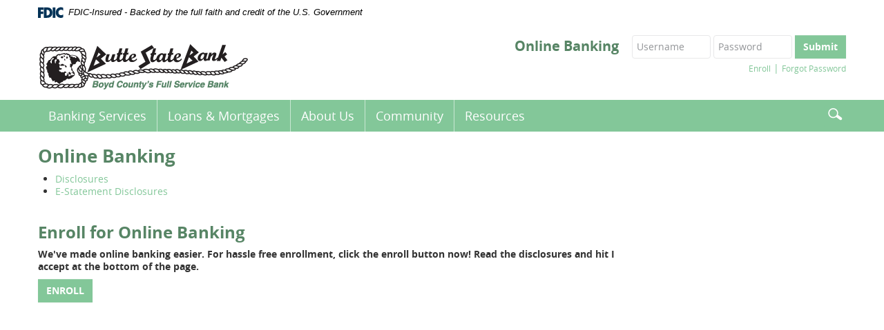

--- FILE ---
content_type: text/html; charset=utf-8
request_url: https://www.buttebank.com/resources/online-banking
body_size: 5607
content:
<!DOCTYPE html>

<!--[if lt IE 7]>      <html class="no-js lt-ie10 lt-ie9 lt-ie8 lt-ie7" lang="en"> <![endif]-->
<!--[if IE 7]>         <html class="no-js lt-ie10 lt-ie9 lt-ie8" lang="en"> <![endif]-->
<!--[if IE 8]>         <html class="no-js lt-ie10 lt-ie9" lang="en"> <![endif]-->
<!--[if IE 9]>         <html class="no-js lt-ie10 lang="en"> <![endif]-->
<!--[if gt IE 9]><!--> <html class="no-js gt-ie9" lang="en"><!--<![endif]--><head>
    <meta charset="utf-8">
    <meta http-equiv="X-UA-Compatible" content="IE=edge,chrome=1">
    <title>Online Banking › Butte State Bank </title>
    <meta name="description" content="">
    <meta name="keywords" content="">
    <meta name="viewport" content="width=device-width, initial-scale=1, minimum-scale=1, maximum-scale=1">
    <meta name="apple-mobile-web-app-title" content="YourFI">
    <link rel="stylesheet" href="/assets/css/style.css">
    
    <script type="text/javascript">

    (function () {
      "use strict";
      //$.support.cors=true;

      // once cached, the css file is stored on the client forever unless
      // the URL below is changed. Any change will invalidate the cache
      var css_href = '/assets/css/fonts.css?v=02262015';
      // a simple event handler wrapper
      function on(el, ev, callback) {
        if (el.addEventListener) {
          el.addEventListener(ev, callback, false);
        } else if (el.attachEvent) {
          el.attachEvent("on" + ev, callback);
        }
      }
      
      // if we have the fonts in localStorage or if we've cached them using the native batrowser cache
      if ((window.localStorage && localStorage.font_css_cache) || document.cookie.indexOf('font_css_cache') > -1){
        // just use the cached version
        injectFontsStylesheet();
      } else {
       // otherwise, don't block the loading of the page; wait until it's done.
        on(window, "load", injectFontsStylesheet);
      }
      
      // quick way to determine whether a css file has been cached locally
      function fileIsCached(href) {
        return window.localStorage && localStorage.font_css_cache && (localStorage.font_css_cache_file === href);
      }

      // time to get the actual css file
      function injectFontsStylesheet() {
       // if this is an older browser
        if (!window.localStorage || !window.XMLHttpRequest) {
          var stylesheet = document.createElement('link');
          stylesheet.href = css_href;
          stylesheet.rel = 'stylesheet';
          stylesheet.type = 'text/css';
          document.getElementsByTagName('head')[0].appendChild(stylesheet);
          // just use the native browser cache
          // this requires a good expires header on the server
          document.cookie = "font_css_cache";
        
        // if this isn't an old browser
        } else {

            // use the cached version if we already have it
          if (fileIsCached(css_href)) {
            
            injectRawStyle(localStorage.font_css_cache);
            // otherwise, load it with ajax
          } else {
            var request = createCORSRequest("GET", css_href);
            if (request){
                request.onreadystatechange = function () {
                  if (request.readyState === 4) {
                    // once we have the content, quickly inject the css rules
                    injectRawStyle(request.responseText);
                    // and cache the text content for further use
                    // notice that this overwrites anything that might have already been previously cached
                    localStorage.font_css_cache = request.responseText;
                    localStorage.font_css_cache_file = css_href;
                  }
                };
                request.send();
            }
          }
        }
      }

      function createCORSRequest(method, url){
          var xhr = new XMLHttpRequest();
          // Check if the XMLHttpRequest object has a "withCredentials" property.
          // "withCredentials" only exists on XMLHTTPRequest2 objects.
          if ("withCredentials" in xhr){
              xhr.open(method, url, true);
          // Otherwise, check if XDomainRequest.
          // XDomainRequest only exists in IE, and is IE's way of making CORS requests.
          } else if (typeof XDomainRequest != "undefined"){
              xhr = new XDomainRequest();
              xhr.open(method, url);
          } else {
              // Otherwise, CORS is not supported by the browser.
              xhr = null;
          }
          return xhr;
      }


      // this is the simple utitily that injects the cached or loaded css text
      function injectRawStyle(text) {
        var style = document.createElement('style');
        // cater for IE8 which doesn't support style.innerHTML
        style.setAttribute("type", "text/css");
        if (style.styleSheet) {
            style.styleSheet.cssText = text;
        } else {
            style.innerHTML = text;
        }
        document.getElementsByTagName('head')[0].appendChild(style);
      }

    }());
</script><!--[if lt IE 9]> <script src="/assets/js/html5shiv.min.js"></script> <![endif]-->
    
    
  
          
        
            <!-- Google tag (gtag.js) -->
<script async src="https://www.googletagmanager.com/gtag/js?id=G-RRE7CJ7BCY"></script>
<script> window.dataLayer = window.dataLayer || []; 
function gtag(){dataLayer.push(arguments);} gtag('js', new Date()); 
gtag('config', 'G-RRE7CJ7BCY'); 
</script></head>

  <body class="subpage">
    <a href="#main" class="visuallyhidden">Skip Navigation</a>

    <div class="wrapper">
      <link rel="stylesheet" href="https://fonts.googleapis.com/css2?family=Source+Sans+3:ital,wght@1,400;1,600">
<div class="fdic-banner">
  <div class="container">
    <div class="fdic-container">
      <div class="fdic-logo">
        <svg width="38" height="17" viewBox="0 0 38 17" aria-labelledby="fdicLogo">
         <title id="fdicLogo">FDIC Logo</title>
          <g>
            <path fill-rule="evenodd" clip-rule="evenodd" d="M8.79102 0.673615H13.9183C18.5271 0.673615 21.4825 3.66654 21.4825 8.34109C21.4825 13.5134 18.216 16.0328 13.0138 16.0328H8.79102V0.673615ZM13.5956 4.19475C13.4113 4.19475 13.1751 4.2251 12.8525 4.2251V12.5057C15.4564 12.5057 17.4613 11.413 17.4613 8.25614C17.4613 5.54248 15.8194 4.20082 13.5841 4.20082L13.5956 4.19475Z" fill="currentColor"></path>
            <path fill-rule="evenodd" clip-rule="evenodd" d="M37.3603 5.14182V1.0865C36.3305 0.61301 35.2172 0.375059 34.0938 0.388356C32.0639 0.322493 30.0956 1.12816 28.6402 2.6207C27.1847 4.11323 26.3669 6.16465 26.3741 8.30473C26.3741 12.8093 29.7673 16.1118 34.0131 16.1118C35.2019 16.1973 36.3828 15.8524 37.3603 15.1344V11.073C36.4505 11.779 35.3558 12.1713 34.2263 12.1961C33.1948 12.2257 32.198 11.8027 31.4739 11.0281C30.7497 10.2535 30.3632 9.19685 30.4068 8.11047C30.3706 7.02121 30.7578 5.96358 31.4788 5.18208C32.1997 4.40058 33.192 3.96287 34.2263 3.97015C35.3567 4.01174 36.4489 4.41161 37.3603 5.11754V5.14182Z" fill="currentColor"></path>
            <path fill-rule="evenodd" clip-rule="evenodd" d="M0 0.673615V16.0328H4.00964L4.03845 10.1563H7.93863V6.60483H4.06149L4.03845 4.22506H8.23244V0.673615H0Z" fill="currentColor"></path>
            <path fill-rule="evenodd" clip-rule="evenodd" d="M21.9092 16.0328H25.9188V0.673615H21.9092V16.0328Z" fill="currentColor"></path>
          </g>
        </svg>
      </div>
      <span class="fdic-text">FDIC-Insured - Backed by the full faith and credit of the U.S. Government</span>
    </div>
  </div>
</div>
<header class="header" role="banner">
  <div class="container">
    <a href="/" class="logo pull-left" title="Butte State Bank, Butte, NE" itemprop="url" itemscope="" itemtype="http://schema.org/BankOrCreditUnion">
      <div class="logotype" itemprop="logo">
        <h1 class="visuallyhidden">YourFI</h1>
      </div>
    </a>

    <div class="header-right">
      <form id="pbi-form" class="olb-login form-inline" method="post" autocomplete="off">
	<label class="olb-text">Online Banking</label>
	<div form="" class="inputs-container">
		<label for="pbi-username" class="visuallyhidden">Username</label>
		<input type="text" id="pbi-username" name="username" placeholder="Username" autocomplete="off">
		<label for="pbi-password" class="visuallyhidden">Password</label>
		<input type="password" name="password" id="pbi-password" placeholder="Password" autocomplete="off">
		<button type="submit" class="btn" id="pbi-submit" method="post">Submit</button>
	</div>
	<a href="/online-banking-disclosures" class="olb-link">Enroll</a> |
	<a href="https://www.buttebank.net/pbi_pbi1151/ForgotPassword/104113550/" class="olb-link">Forgot Password</a>
</form>
<script type="text/javascript" src="https://www.buttebank.net/PBI_PBI1151/js/remoteLoginLoad"></script>
<script>
	var args = {
		themeNumber:"1",
		applicationPath:"https://www.buttebank.net/PBI_PBI1151",
		formId:"pbi-form",
		passwordId: "pbi-password",
		routingTransit:"104113550",
		usernameId:"pbi-username"
	};
	new PBI.RemoteLogin(args);
	document.getElementById("pbi-submit").disabled=false;
</script>

      
    </div>
  </div>
</header>

      <nav class="main-nav navbar">
  <div class="container">
    <a class="btn btn-navbar">
      <span class="icon-bar"></span>
      <span class="icon-bar"></span>
      <span class="icon-bar"></span>
    </a>
    <form method="GET" action="/search" class="navbar-search">
      <input placeholder="Enter search word(s)" name="q" type="search">
      <a class="btn-search"><i class="icon-search">Search</i></a>
      <button class="btn-submit hide" type="submit"><i class="icon-search">Search</i></button>
    </form>
    <a data-target=".nav-collapse" data-toggle="collapse" href="#" class="brand hidden-desktop">Menu</a>
    <div class="nav-container" role="navigation">
      <ul class="banno-menu menu-1fdd32c0-beac-11e4-af0e-005056a30020">
                       <li class="dropdown menu-category">
        <span role="button" aria-expanded="false" class="category-item" tabindex="0">Banking Services</span>
        <ul class="dropdown-menu">
            <li class="menu-internal">
        <a href="/banking-services/checking-accounts">Checking Accounts</a>
        
      </li><li class="menu-internal">
        <a href="/banking-services/savings-accounts">Savings Accounts</a>
        
      </li><li class="menu-internal">
        <a href="/banking-services/certificates-of-deposit">Certificates of Deposit</a>
        
      </li><li class="menu-internal">
        <a href="/banking-services/credit-cards">Credit Cards</a>
        
      </li><li class="menu-internal">
        <a href="/banking-services/debit/atm-cards">Debit/ATM Cards</a>
        
      </li><li class="menu-internal">
        <a href="/banking-services/securealerts">SecureAlerts</a>
        
      </li><li class="menu-internal">
        <a href="/banking-services/safety-deposit-boxes">Safety Deposit Boxes</a>
        
      </li><li class="menu-internal">
        <a href="/resources/online-banking">Online Banking</a>
        
      </li><li class="menu-internal">
        <a href="/transcard-prepaid-cards">Transcard Prepaid Cards</a>
        
      </li>
          </ul>
      </li><li class="dropdown menu-category">
        <span role="button" aria-expanded="false" class="category-item" tabindex="0">Loans & Mortgages</span>
        <ul class="dropdown-menu">
            <li class="menu-internal">
        <a href="/loans-and-mortgages/real-estate-loans">Real Estate Loans</a>
        
      </li><li class="menu-internal">
        <a href="/loans-and-mortgages/agricultural">Agricultural</a>
        
      </li><li class="menu-internal">
        <a href="/loans-and-mortgages/consumer">Consumer</a>
        
      </li>
          </ul>
      </li><li class="dropdown menu-category">
        <span role="button" aria-expanded="false" class="category-item" tabindex="0">About Us</span>
        <ul class="dropdown-menu">
            <li class="menu-internal">
        <a href="/about-us/contact-us">Contact Us</a>
        
      </li><li class="menu-internal">
        <a href="/about-us/history">History</a>
        
      </li><li class="menu-internal">
        <a href="/about-us/mission">Mission</a>
        
      </li><li class="menu-internal">
        <a href="/about-us/meet-our-staff">Meet Our Staff</a>
        
      </li><li class="menu-internal">
        <a href="/staff-contact">Staff Contact</a>
        
      </li><li class="menu-internal">
        <a href="/about-us/officers-and-directors">Officers & Directors</a>
        
      </li><li class="menu-internal">
        <a href="/about-us/privacy-statement">Privacy Statement</a>
        
      </li><li class="menu-internal">
        <a href="/about-us/app-privacy-policy">App Privacy Policy</a>
        
      </li><li class="menu-internal">
        <a href="/about-us/branch">Branch</a>
        
      </li>
          </ul>
      </li><li class="dropdown menu-category">
        <span role="button" aria-expanded="false" class="category-item" tabindex="0">Community</span>
        <ul class="dropdown-menu">
            <li class="menu-internal">
        <a href="/community/links">Links</a>
        
      </li><li class="menu-internal">
        <a href="/community/photos">Photos</a>
        
      </li><li class="menu-internal">
        <a href="/community/calendar">Calendar</a>
        
      </li>
          </ul>
      </li><li class="dropdown menu-category">
        <span role="button" aria-expanded="false" class="category-item" tabindex="0">Resources</span>
        <ul class="dropdown-menu">
            <li class="menu-internal">
        <a href="/calculator/financial-calculators">Financial Calculators</a>
        
      </li><li class="menu-internal">
        <a href="/resources/online-education-center-videos">Online Education Center Videos</a>
        
      </li><li class="menu-internal">
        <a href="/resources/online-education">Online Education Click Thru Demos</a>
        
      </li>
          </ul>
      </li>
                     </ul>
    </div>
  </div>
</nav>

      <div class="body" id="main" role="main">
        <div class="container">
          <div class="sub-body-container">
            <div class="row">
              <article class="span9">
                <div class="content">
                  <h1 class="title">Online Banking</h1>
                  <div data-editable="editable" data-content="content" data-content-block="bodyCopy1" class="content">
                       <ul><li><a href="/online-banking-disclosures" data-link-id="/online-banking-disclosures" data-link-type-id="page" class=" " data-disclaimer-id="null" target="_self">Disclosures</a><br></li><li><a href="/resources/e-statement-disclosures" data-link-id="/resources/e-statement-disclosures" data-link-type-id="page" class=" " data-disclaimer-id="null" target="_self">E-Statement Disclosures</a><br></li></ul><p><br></p><h1><b>Enroll for Online Banking</b></h1><p><b>We've made online banking easier. For hassle free enrollment, click the enroll button now! Read the disclosures and hit I accept at the bottom of the page.</b></p><p><b><a target="_self" data-disclaimer-id="null" class="btn btn-default " data-link-type-id="url" data-link-id="" href="/online-banking-disclosures">ENROLL</a></b></p><p><b><br></b></p><p><b><br></b></p> <p></p> 
                  </div>
                </div>
              </article>
              <aside class="span3 sidebar">
                  <div class="sub">
                    <div class="content" data-editable="editable" data-content="content" data-content-block="bodyCopy2">
                      
                  </div>
                  </div>
                  <div class="sub">
                    <div class="content" data-editable="editable" data-content="content" data-content-block="bodyCopy3">
                        
                    </div>
                  </div>
                </aside>
              </div>
            </div>
        </div>
      </div>
    </div>

    <footer class="footer">
  <div class="container">
    
    <div class="copyright pull-left">
      <ul class="banno-menu menu-33f5d5d0-beb3-11e4-bc68-005056a30020">
                       <li class="menu-internal">
        <a href="/privacy-policy">Privacy Policy</a>
        
      </li><li class="menu-internal">
        <a href="/usa-patriot-act">USA Patriot Act</a>
        
      </li><li class="menu-internal">
        <a href="/terms-of-use">Terms of Use</a>
        
      </li>
                     </ul>
      © <script>
        var d = new Date();
        var year = d.getFullYear();
        document.write(year);
      </script> Butte State Bank. <span class="fdic">Member FDIC.</span><span class="ehl"> Equal Housing Lender <i class="icon-ehl">Equal Housing Lender</i></span>
      
    </div>
    
  </div>
</footer>

    <script src="/assets/js/jquery.min.js"></script>
<script defer="" src="/assets/js/script.min.js"></script>





    

  
<script src="/assets/target/disclaimers.js?bh=4a50e7" id="disclaimerscript" defer="defer" proceed="Proceed" cancel="Cancel"></script><script type="text/javascript">
            (function (serve, h, s) {
              window.kernel = window.kernel || function () { (window.kernel.q = window.kernel.q || []).push(arguments); };
              h = document.getElementsByTagName("head")[0]; s = document.createElement("script"); s.src = "https://"+serve+"/kernel.js"; s.async = 1; h.appendChild(s);
            })("kernel-serve.banno.com");
            kernel("create", "bcac2b50-70f0-11e5-aa79-3c15c2cdd5dc");
            kernel("visit" );kernel("addClickthroughListeners", []);kernel("associate", [{"loginFormId":"olb","usernameField":"username"}]);
          </script><script nomodule="nomodule" type="text/javascript">
            
    function ieWarning() {
      document.body.setAttribute("style", "padding-bottom: 120px;");
      var warning = document.createElement("section");
      warning.setAttribute("class", "ie-disclaimer");
      warning.setAttribute("style", "background-color: #000; color:#fff; padding: 10px 40px; position: fixed; bottom: 0; z-index: 1040; height: 120px;");
      warning.setAttribute("aria-label", "Important notice regarding browser support");
      var warningContent = 'Please note: As of February 15, 2022, this website will no longer function with this browser' +
      ' version. This website was built to support the use of modern browsers. The browser that you are currently using' +
      ' is no longer fully supported by Microsoft and is not considered a modern browser. To use this site, please open' +
      ' in a modern browser like Google Chrome, Firefox, Safari, or a currently supported version of Microsoft Edge.';
      warning.innerHTML = warningContent;
      var firstElement = document.body.children[0];
      document.body.insertBefore(warning, firstElement);
    }
    window.addEventListener("load", ieWarning);
  
          </script>
        
      
          
            </body></html>

--- FILE ---
content_type: text/css
request_url: https://www.buttebank.com/assets/css/style.css
body_size: 19292
content:
article,
aside,
details,
figcaption,
figure,
footer,
header,
hgroup,
nav,
section {
  display: block;
}
audio,
canvas,
video {
  display: inline-block;
  *display: inline;
  *zoom: 1;
}
audio:not([controls]) {
  display: none;
}
html {
  font-size: 100%;
  -webkit-text-size-adjust: 100%;
  -ms-text-size-adjust: 100%;
}
a:focus {
  outline: thin dotted #333;
  outline: 5px auto -webkit-focus-ring-color;
  outline-offset: -2px;
}
a:hover,
a:active {
  outline: 0;
}
sub,
sup {
  position: relative;
  font-size: 75%;
  line-height: 0;
  vertical-align: baseline;
}
sup {
  top: -0.5em;
}
sub {
  bottom: -0.25em;
}
img {
  /* Responsive images (ensure images don't scale beyond their parents) */
  max-width: 100%;
  /* Part 1: Set a maxium relative to the parent */
  width: auto\9;
  /* IE7-8 need help adjusting responsive images */
  height: auto;
  /* Part 2: Scale the height according to the width, otherwise you get stretching */
  vertical-align: middle;
  border: 0;
  -ms-interpolation-mode: bicubic;
}
#map_canvas img,
.google-maps img {
  max-width: none;
}
button,
input,
select,
textarea {
  margin: 0;
  font-size: 100%;
  vertical-align: middle;
}
button,
input {
  *overflow: visible;
  line-height: normal;
}
button::-moz-focus-inner,
input::-moz-focus-inner {
  padding: 0;
  border: 0;
}
button,
html input[type="button"],
input[type="reset"],
input[type="submit"] {
  -webkit-appearance: button;
  cursor: pointer;
}
input[type="search"] {
  -webkit-box-sizing: content-box;
  -moz-box-sizing: content-box;
  box-sizing: content-box;
  -webkit-appearance: textfield;
}
input[type="search"]::-webkit-search-decoration,
input[type="search"]::-webkit-search-cancel-button {
  -webkit-appearance: none;
}
textarea {
  overflow: auto;
  vertical-align: top;
}
.clearfix {
  *zoom: 1;
}
.clearfix:before,
.clearfix:after {
  display: table;
  content: "";
  line-height: 0;
}
.clearfix:after {
  clear: both;
}
.hide-text {
  font: 0/0 a;
  color: transparent;
  text-shadow: none;
  background-color: transparent;
  border: 0;
}
.input-block-level {
  display: block;
  width: 100%;
  min-height: 28px;
  -webkit-box-sizing: border-box;
  -moz-box-sizing: border-box;
  box-sizing: border-box;
}
html,
body {
  height: 100%;
}
body {
  margin: 0;
  font-family: "Open Sans", sans-serif;
  font-size: 14px;
  line-height: 18px;
  color: #333333;
  background-color: #578565;
}
a {
  color: #83c799;
  text-decoration: none;
  -webkit-transition: color 0.2s;
  -moz-transition: color 0.2s;
  -o-transition: color 0.2s;
  transition: color 0.2s;
}
a:hover {
  color: #578565;
  text-decoration: none;
  -webkit-transition: color 0.3s;
  -moz-transition: color 0.3s;
  -o-transition: color 0.3s;
  transition: color 0.3s;
}
.row {
  margin-left: -20px;
  *zoom: 1;
}
.row:before,
.row:after {
  display: table;
  content: "";
  line-height: 0;
}
.row:after {
  clear: both;
}
[class*="span"] {
  float: left;
  min-height: 1px;
  margin-left: 20px;
}
.container,
.navbar-static-top .container,
.navbar-fixed-top .container,
.navbar-fixed-bottom .container {
  width: 940px;
}
.span12 {
  width: 940px;
}
.span11 {
  width: 860px;
}
.span10 {
  width: 780px;
}
.span9 {
  width: 700px;
}
.span8 {
  width: 620px;
}
.span7 {
  width: 540px;
}
.span6 {
  width: 460px;
}
.span5 {
  width: 380px;
}
.span4 {
  width: 300px;
}
.span3 {
  width: 220px;
}
.span2 {
  width: 140px;
}
.span1 {
  width: 60px;
}
.offset12 {
  margin-left: 980px;
}
.offset11 {
  margin-left: 900px;
}
.offset10 {
  margin-left: 820px;
}
.offset9 {
  margin-left: 740px;
}
.offset8 {
  margin-left: 660px;
}
.offset7 {
  margin-left: 580px;
}
.offset6 {
  margin-left: 500px;
}
.offset5 {
  margin-left: 420px;
}
.offset4 {
  margin-left: 340px;
}
.offset3 {
  margin-left: 260px;
}
.offset2 {
  margin-left: 180px;
}
.offset1 {
  margin-left: 100px;
}
.row-fluid {
  width: 100%;
  *zoom: 1;
}
.row-fluid:before,
.row-fluid:after {
  display: table;
  content: "";
  line-height: 0;
}
.row-fluid:after {
  clear: both;
}
.row-fluid [class*="span"] {
  display: block;
  width: 100%;
  min-height: 28px;
  -webkit-box-sizing: border-box;
  -moz-box-sizing: border-box;
  box-sizing: border-box;
  float: left;
  margin-left: 2.12765957%;
  *margin-left: 2.07446809%;
}
.row-fluid [class*="span"]:first-child {
  margin-left: 0;
}
.row-fluid .controls-row [class*="span"] + [class*="span"] {
  margin-left: 2.12765957%;
}
.row-fluid .span12 {
  width: 100%;
  *width: 99.94680851%;
}
.row-fluid .span11 {
  width: 91.4893617%;
  *width: 91.43617021%;
}
.row-fluid .span10 {
  width: 82.9787234%;
  *width: 82.92553191%;
}
.row-fluid .span9 {
  width: 74.46808511%;
  *width: 74.41489362%;
}
.row-fluid .span8 {
  width: 65.95744681%;
  *width: 65.90425532%;
}
.row-fluid .span7 {
  width: 57.44680851%;
  *width: 57.39361702%;
}
.row-fluid .span6 {
  width: 48.93617021%;
  *width: 48.88297872%;
}
.row-fluid .span5 {
  width: 40.42553191%;
  *width: 40.37234043%;
}
.row-fluid .span4 {
  width: 31.91489362%;
  *width: 31.86170213%;
}
.row-fluid .span3 {
  width: 23.40425532%;
  *width: 23.35106383%;
}
.row-fluid .span2 {
  width: 14.89361702%;
  *width: 14.84042553%;
}
.row-fluid .span1 {
  width: 6.38297872%;
  *width: 6.32978723%;
}
.row-fluid .offset12 {
  margin-left: 104.25531915%;
  *margin-left: 104.14893617%;
}
.row-fluid .offset12:first-child {
  margin-left: 102.12765957%;
  *margin-left: 102.0212766%;
}
.row-fluid .offset11 {
  margin-left: 95.74468085%;
  *margin-left: 95.63829787%;
}
.row-fluid .offset11:first-child {
  margin-left: 93.61702128%;
  *margin-left: 93.5106383%;
}
.row-fluid .offset10 {
  margin-left: 87.23404255%;
  *margin-left: 87.12765957%;
}
.row-fluid .offset10:first-child {
  margin-left: 85.10638298%;
  *margin-left: 85%;
}
.row-fluid .offset9 {
  margin-left: 78.72340426%;
  *margin-left: 78.61702128%;
}
.row-fluid .offset9:first-child {
  margin-left: 76.59574468%;
  *margin-left: 76.4893617%;
}
.row-fluid .offset8 {
  margin-left: 70.21276596%;
  *margin-left: 70.10638298%;
}
.row-fluid .offset8:first-child {
  margin-left: 68.08510638%;
  *margin-left: 67.9787234%;
}
.row-fluid .offset7 {
  margin-left: 61.70212766%;
  *margin-left: 61.59574468%;
}
.row-fluid .offset7:first-child {
  margin-left: 59.57446809%;
  *margin-left: 59.46808511%;
}
.row-fluid .offset6 {
  margin-left: 53.19148936%;
  *margin-left: 53.08510638%;
}
.row-fluid .offset6:first-child {
  margin-left: 51.06382979%;
  *margin-left: 50.95744681%;
}
.row-fluid .offset5 {
  margin-left: 44.68085106%;
  *margin-left: 44.57446809%;
}
.row-fluid .offset5:first-child {
  margin-left: 42.55319149%;
  *margin-left: 42.44680851%;
}
.row-fluid .offset4 {
  margin-left: 36.17021277%;
  *margin-left: 36.06382979%;
}
.row-fluid .offset4:first-child {
  margin-left: 34.04255319%;
  *margin-left: 33.93617021%;
}
.row-fluid .offset3 {
  margin-left: 27.65957447%;
  *margin-left: 27.55319149%;
}
.row-fluid .offset3:first-child {
  margin-left: 25.53191489%;
  *margin-left: 25.42553191%;
}
.row-fluid .offset2 {
  margin-left: 19.14893617%;
  *margin-left: 19.04255319%;
}
.row-fluid .offset2:first-child {
  margin-left: 17.0212766%;
  *margin-left: 16.91489362%;
}
.row-fluid .offset1 {
  margin-left: 10.63829787%;
  *margin-left: 10.53191489%;
}
.row-fluid .offset1:first-child {
  margin-left: 8.5106383%;
  *margin-left: 8.40425532%;
}
[class*="span"].hide,
.row-fluid [class*="span"].hide {
  display: none;
}
[class*="span"].pull-right,
.row-fluid [class*="span"].pull-right {
  float: right;
}
.container {
  margin-right: auto;
  margin-left: auto;
  *zoom: 1;
}
.container:before,
.container:after {
  display: table;
  content: "";
  line-height: 0;
}
.container:after {
  clear: both;
}
.container-fluid {
  padding-right: 20px;
  padding-left: 20px;
  *zoom: 1;
}
.container-fluid:before,
.container-fluid:after {
  display: table;
  content: "";
  line-height: 0;
}
.container-fluid:after {
  clear: both;
}
p {
  margin: 0 0 9px;
}
.biggest {
  font-size: 18px;
  line-height: 22px;
}
.big {
  font-size: 16px;
  line-height: 20px;
}
.medium {
  font-size: 14px;
  line-height: 18px;
}
.small {
  font-size: 12px;
  line-height: 16px;
}
.smallest {
  font-size: 10px;
  line-height: 14px;
}
small {
  font-size: 85%;
}
strong {
  font-weight: bold;
}
em {
  font-style: italic;
}
cite {
  font-style: normal;
}
h1,
h3,
h4,
h5 {
  color: #578565;
}
h2,
h4 {
  color: #83c799;
}
h1,
h2,
h3,
h4,
h5,
h6 {
  margin: 9px 0;
  text-rendering: optimizelegibility;
}
h1 {
  font-size: 24px;
  line-height: 28px;
}
h2 {
  font-size: 22px;
  line-height: 26px;
}
h3 {
  font-size: 20px;
  line-height: 24px;
}
h4 {
  font-size: 18px;
  line-height: 22px;
}
h5 {
  font-size: 18px;
  line-height: 22px;
}
h6 {
  font-size: 16px;
  line-height: 20px;
  color: #ff0000;
}
.page-title {
  font-size: 30px;
  line-height: 30px;
  font-weight: 500;
  color: #386732;
}
ul,
ol {
  padding: 0;
  margin: 0 0 9px 25px;
}
ul ul,
ul ol,
ol ol,
ol ul {
  margin-bottom: 0;
}
li {
  line-height: 18px;
}
ul.unstyled,
ol.unstyled {
  margin-left: 0;
  list-style: none;
}
dl {
  margin-bottom: 18px;
}
dt,
dd {
  line-height: 18px;
}
dt {
  font-weight: bold;
}
dd {
  margin-left: 9px;
}
.dl-horizontal {
  *zoom: 1;
}
.dl-horizontal:before,
.dl-horizontal:after {
  display: table;
  content: "";
  line-height: 0;
}
.dl-horizontal:after {
  clear: both;
}
.dl-horizontal dt {
  float: left;
  width: 160px;
  clear: left;
  text-align: right;
  overflow: hidden;
  text-overflow: ellipsis;
  white-space: nowrap;
}
.dl-horizontal dd {
  margin-left: 180px;
}
hr {
  margin: 18px 0;
  border: 0;
  border-top: 1px solid #ccc;
  border-bottom: 1px solid #fff;
}
abbr[title],
abbr[data-original-title] {
  cursor: help;
  border-bottom: 1px dotted #e7e7e7;
}
abbr.initialism {
  font-size: 90%;
  text-transform: uppercase;
}
blockquote {
  padding: 10px 0;
  margin: 0 0 18px;
  font-style: italic;
  font-size: 20px;
  font-weight: 600;
  line-height: 22.5px;
  color: #578565;
}
blockquote p {
  margin-bottom: 0;
  font-style: italic;
  font-size: 20px;
  font-weight: 600;
  line-height: 22.5px;
}
blockquote small {
  display: block;
  line-height: 18px;
  color: #e7e7e7;
}
blockquote small:before {
  content: '\2014 \00A0';
}
blockquote.pull-right {
  float: right;
  padding-right: 15px;
  padding-left: 0;
  border-right: 5px solid #eee;
  border-left: 0;
}
blockquote.pull-right p,
blockquote.pull-right small {
  text-align: right;
}
blockquote.pull-right small:before {
  content: '';
}
blockquote.pull-right small:after {
  content: '\00A0 \2014';
}
q:before,
q:after,
blockquote:before,
blockquote:after {
  content: "";
}
address {
  display: block;
  margin-bottom: 18px;
  font-style: normal;
  line-height: 18px;
}
.contentarea {
  *zoom: 1;
}
.contentarea:before,
.contentarea:after {
  display: table;
  content: "";
  line-height: 0;
}
.contentarea:after {
  clear: both;
}
img.pull-left {
  margin-right: 10px;
  margin-bottom: 10px;
}
img.pull-right {
  margin-left: 10px;
  margin-bottom: 10px;
}
.parsley-error {
  color: #B94A48 !important;
  background-color: #F2DEDE !important;
}
.parsley-error-list {
  margin: 0 0 15px 0;
  list-style: none;
  color: #db4442;
}
form {
  margin: 0 0 18px;
}
fieldset {
  padding: 0;
  margin: 0;
  border: 0;
}
legend {
  display: block;
  width: 100%;
  padding: 0;
  margin-bottom: 18px;
  font-size: 21px;
  line-height: 36px;
  color: #333333;
  border: 0;
  border-bottom: 1px solid #e5e5e5;
}
legend small {
  font-size: 13.5px;
  color: #e7e7e7;
}
label,
input,
button,
select,
textarea {
  font-size: 16px;
  font-weight: normal;
  line-height: 18px;
  color: #323232;
}
input,
button,
select,
textarea {
  font-family: "Open Sans", sans-serif;
}
label {
  display: block;
  margin-bottom: 10px;
}
select,
textarea,
input[type="text"],
input[type="password"],
input[type="datetime"],
input[type="datetime-local"],
input[type="date"],
input[type="month"],
input[type="time"],
input[type="week"],
input[type="number"],
input[type="email"],
input[type="url"],
input[type="search"],
input[type="tel"],
input[type="color"],
.uneditable-input {
  display: inline-block;
  height: 18px;
  padding: 7px 6px;
  margin-bottom: 9px;
  font-size: 14px;
  line-height: 18px;
  color: #939598;
  -webkit-border-radius: 4px;
  -moz-border-radius: 4px;
  border-radius: 4px;
  vertical-align: middle;
}
input,
textarea,
.uneditable-input {
  width: 206px;
}
textarea {
  height: auto;
}
textarea,
input[type="text"],
input[type="password"],
input[type="datetime"],
input[type="datetime-local"],
input[type="date"],
input[type="month"],
input[type="time"],
input[type="week"],
input[type="number"],
input[type="email"],
input[type="url"],
input[type="search"],
input[type="tel"],
input[type="color"],
.uneditable-input {
  -webkit-appearance: none;
  background-color: #fff;
  border: 1px solid #e8e8e9;
}
textarea:focus,
input[type="text"]:focus,
input[type="password"]:focus,
input[type="datetime"]:focus,
input[type="datetime-local"]:focus,
input[type="date"]:focus,
input[type="month"]:focus,
input[type="time"]:focus,
input[type="week"]:focus,
input[type="number"]:focus,
input[type="email"]:focus,
input[type="url"]:focus,
input[type="search"]:focus,
input[type="tel"]:focus,
input[type="color"]:focus,
.uneditable-input:focus {
  border-color: rgba(82, 168, 236, 0.8);
  outline: 0;
  outline: thin dotted \9;
  /* IE6-9 */
}
input[type="radio"],
input[type="checkbox"] {
  margin: 4px 0 0;
  *margin-top: 0;
  /* IE7 */
  margin-top: 1px \9;
  /* IE8-9 */
  line-height: normal;
  cursor: pointer;
}
input[type="file"],
input[type="image"],
input[type="submit"],
input[type="reset"],
input[type="button"],
input[type="radio"],
input[type="checkbox"] {
  width: auto;
}
select,
input[type="file"] {
  height: 28px;
  /* In IE7, the height of the select element cannot be changed by height, only font-size */
  *margin-top: 4px;
  /* For IE7, add top margin to align select with labels */
  line-height: 28px;
}
select {
  width: 220px;
  border: 1px solid #e8e8e9;
  background-color: #fff;
}
select[multiple],
select[size] {
  height: auto;
}
select:focus,
input[type="file"]:focus,
input[type="radio"]:focus,
input[type="checkbox"]:focus {
  outline: thin dotted #333;
  outline: 5px auto -webkit-focus-ring-color;
  outline-offset: -2px;
}
.uneditable-input,
.uneditable-textarea {
  color: #e7e7e7;
  background-color: #fcfcfc;
  border-color: #e8e8e9;
  -webkit-box-shadow: inset 0 1px 2px rgba(0, 0, 0, 0.025);
  -moz-box-shadow: inset 0 1px 2px rgba(0, 0, 0, 0.025);
  box-shadow: inset 0 1px 2px rgba(0, 0, 0, 0.025);
  cursor: not-allowed;
}
.uneditable-input {
  overflow: hidden;
  white-space: nowrap;
}
.uneditable-textarea {
  width: auto;
  height: auto;
}
input:-moz-placeholder,
textarea:-moz-placeholder {
  color: #939598;
}
input:-ms-input-placeholder,
textarea:-ms-input-placeholder {
  color: #939598;
}
input::-webkit-input-placeholder,
textarea::-webkit-input-placeholder {
  color: #939598;
}
.radio,
.checkbox {
  min-height: 18px;
  padding-left: 20px;
}
.radio input[type="radio"],
.checkbox input[type="checkbox"] {
  float: left;
  margin-left: -20px;
}
.controls > .radio:first-child,
.controls > .checkbox:first-child {
  padding-top: 5px;
}
.radio.inline,
.checkbox.inline {
  display: inline-block;
  padding-top: 5px;
  margin-bottom: 0;
  vertical-align: middle;
}
.radio.inline + .radio.inline,
.checkbox.inline + .checkbox.inline {
  margin-left: 10px;
}
.input-mini {
  width: 60px;
}
.input-small {
  width: 90px;
}
.input-medium {
  width: 150px;
}
.input-large {
  width: 210px;
}
.input-xlarge {
  width: 270px;
}
.input-xxlarge {
  width: 530px;
}
input[class*="span"],
select[class*="span"],
textarea[class*="span"],
.uneditable-input[class*="span"],
.row-fluid input[class*="span"],
.row-fluid select[class*="span"],
.row-fluid textarea[class*="span"],
.row-fluid .uneditable-input[class*="span"] {
  float: none;
  margin-left: 0;
}
.input-append input[class*="span"],
.input-append .uneditable-input[class*="span"],
.input-prepend input[class*="span"],
.input-prepend .uneditable-input[class*="span"],
.row-fluid input[class*="span"],
.row-fluid select[class*="span"],
.row-fluid textarea[class*="span"],
.row-fluid .uneditable-input[class*="span"],
.row-fluid .input-prepend [class*="span"],
.row-fluid .input-append [class*="span"] {
  display: inline-block;
}
input,
textarea,
.uneditable-input {
  margin-left: 0;
}
.controls-row [class*="span"] + [class*="span"] {
  margin-left: 20px;
}
input.span12,
textarea.span12,
.uneditable-input.span12 {
  width: 926px;
}
input.span11,
textarea.span11,
.uneditable-input.span11 {
  width: 846px;
}
input.span10,
textarea.span10,
.uneditable-input.span10 {
  width: 766px;
}
input.span9,
textarea.span9,
.uneditable-input.span9 {
  width: 686px;
}
input.span8,
textarea.span8,
.uneditable-input.span8 {
  width: 606px;
}
input.span7,
textarea.span7,
.uneditable-input.span7 {
  width: 526px;
}
input.span6,
textarea.span6,
.uneditable-input.span6 {
  width: 446px;
}
input.span5,
textarea.span5,
.uneditable-input.span5 {
  width: 366px;
}
input.span4,
textarea.span4,
.uneditable-input.span4 {
  width: 286px;
}
input.span3,
textarea.span3,
.uneditable-input.span3 {
  width: 206px;
}
input.span2,
textarea.span2,
.uneditable-input.span2 {
  width: 126px;
}
input.span1,
textarea.span1,
.uneditable-input.span1 {
  width: 46px;
}
.controls-row {
  *zoom: 1;
}
.controls-row:before,
.controls-row:after {
  display: table;
  content: "";
  line-height: 0;
}
.controls-row:after {
  clear: both;
}
.controls-row [class*="span"],
.row-fluid .controls-row [class*="span"] {
  float: left;
}
.controls-row .checkbox[class*="span"],
.controls-row .radio[class*="span"] {
  padding-top: 5px;
}
input[disabled],
select[disabled],
textarea[disabled],
input[readonly],
select[readonly],
textarea[readonly] {
  cursor: not-allowed;
  background-color: #eee;
}
input[type="radio"][disabled],
input[type="checkbox"][disabled],
input[type="radio"][readonly],
input[type="checkbox"][readonly] {
  background-color: transparent;
}
.control-group.warning > label,
.control-group.warning .help-block,
.control-group.warning .help-inline {
  color: #ffffff;
}
.control-group.warning .checkbox,
.control-group.warning .radio,
.control-group.warning input,
.control-group.warning select,
.control-group.warning textarea {
  color: #ffffff;
}
.control-group.warning input,
.control-group.warning select,
.control-group.warning textarea {
  border-color: #ffffff;
  -webkit-box-shadow: inset 0 1px 1px rgba(0, 0, 0, 0.075);
  -moz-box-shadow: inset 0 1px 1px rgba(0, 0, 0, 0.075);
  box-shadow: inset 0 1px 1px rgba(0, 0, 0, 0.075);
}
.control-group.warning input:focus,
.control-group.warning select:focus,
.control-group.warning textarea:focus {
  border-color: #e6e6e6;
  -webkit-box-shadow: inset 0 1px 1px rgba(0, 0, 0, 0.075), 0 0 6px #ffffff;
  -moz-box-shadow: inset 0 1px 1px rgba(0, 0, 0, 0.075), 0 0 6px #ffffff;
  box-shadow: inset 0 1px 1px rgba(0, 0, 0, 0.075), 0 0 6px #ffffff;
}
.control-group.warning .input-prepend .add-on,
.control-group.warning .input-append .add-on {
  color: #ffffff;
  background-color: #fcf8e3;
  border-color: #ffffff;
}
.control-group.error > label,
.control-group.error .help-block,
.control-group.error .help-inline {
  color: #b94a48;
}
.control-group.error .checkbox,
.control-group.error .radio,
.control-group.error input,
.control-group.error select,
.control-group.error textarea {
  color: #b94a48;
}
.control-group.error input,
.control-group.error select,
.control-group.error textarea {
  border-color: #b94a48;
  -webkit-box-shadow: inset 0 1px 1px rgba(0, 0, 0, 0.075);
  -moz-box-shadow: inset 0 1px 1px rgba(0, 0, 0, 0.075);
  box-shadow: inset 0 1px 1px rgba(0, 0, 0, 0.075);
}
.control-group.error input:focus,
.control-group.error select:focus,
.control-group.error textarea:focus {
  border-color: #953b39;
  -webkit-box-shadow: inset 0 1px 1px rgba(0, 0, 0, 0.075), 0 0 6px #d59392;
  -moz-box-shadow: inset 0 1px 1px rgba(0, 0, 0, 0.075), 0 0 6px #d59392;
  box-shadow: inset 0 1px 1px rgba(0, 0, 0, 0.075), 0 0 6px #d59392;
}
.control-group.error .input-prepend .add-on,
.control-group.error .input-append .add-on {
  color: #b94a48;
  background-color: #f2dede;
  border-color: #b94a48;
}
.control-group.success > label,
.control-group.success .help-block,
.control-group.success .help-inline {
  color: #468847;
}
.control-group.success .checkbox,
.control-group.success .radio,
.control-group.success input,
.control-group.success select,
.control-group.success textarea {
  color: #468847;
}
.control-group.success input,
.control-group.success select,
.control-group.success textarea {
  border-color: #468847;
  -webkit-box-shadow: inset 0 1px 1px rgba(0, 0, 0, 0.075);
  -moz-box-shadow: inset 0 1px 1px rgba(0, 0, 0, 0.075);
  box-shadow: inset 0 1px 1px rgba(0, 0, 0, 0.075);
}
.control-group.success input:focus,
.control-group.success select:focus,
.control-group.success textarea:focus {
  border-color: #356635;
  -webkit-box-shadow: inset 0 1px 1px rgba(0, 0, 0, 0.075), 0 0 6px #7aba7b;
  -moz-box-shadow: inset 0 1px 1px rgba(0, 0, 0, 0.075), 0 0 6px #7aba7b;
  box-shadow: inset 0 1px 1px rgba(0, 0, 0, 0.075), 0 0 6px #7aba7b;
}
.control-group.success .input-prepend .add-on,
.control-group.success .input-append .add-on {
  color: #468847;
  background-color: #dff0d8;
  border-color: #468847;
}
.control-group.info > label,
.control-group.info .help-block,
.control-group.info .help-inline {
  color: #3a87ad;
}
.control-group.info .checkbox,
.control-group.info .radio,
.control-group.info input,
.control-group.info select,
.control-group.info textarea {
  color: #3a87ad;
}
.control-group.info input,
.control-group.info select,
.control-group.info textarea {
  border-color: #3a87ad;
  -webkit-box-shadow: inset 0 1px 1px rgba(0, 0, 0, 0.075);
  -moz-box-shadow: inset 0 1px 1px rgba(0, 0, 0, 0.075);
  box-shadow: inset 0 1px 1px rgba(0, 0, 0, 0.075);
}
.control-group.info input:focus,
.control-group.info select:focus,
.control-group.info textarea:focus {
  border-color: #2d6987;
  -webkit-box-shadow: inset 0 1px 1px rgba(0, 0, 0, 0.075), 0 0 6px #7ab5d3;
  -moz-box-shadow: inset 0 1px 1px rgba(0, 0, 0, 0.075), 0 0 6px #7ab5d3;
  box-shadow: inset 0 1px 1px rgba(0, 0, 0, 0.075), 0 0 6px #7ab5d3;
}
.control-group.info .input-prepend .add-on,
.control-group.info .input-append .add-on {
  color: #3a87ad;
  background-color: #d9edf7;
  border-color: #3a87ad;
}
input:focus:required:invalid,
textarea:focus:required:invalid,
select:focus:required:invalid {
  color: #b94a48;
  border-color: #ee5f5b;
}
input:focus:required:invalid:focus,
textarea:focus:required:invalid:focus,
select:focus:required:invalid:focus {
  border-color: #e9322d;
  -webkit-box-shadow: 0 0 6px #f8b9b7;
  -moz-box-shadow: 0 0 6px #f8b9b7;
  box-shadow: 0 0 6px #f8b9b7;
}
.form-actions {
  padding: 17px 20px 18px;
  margin-top: 18px;
  margin-bottom: 18px;
  background-color: #f5f5f5;
  border-top: 1px solid #e5e5e5;
  *zoom: 1;
}
.form-actions:before,
.form-actions:after {
  display: table;
  content: "";
  line-height: 0;
}
.form-actions:after {
  clear: both;
}
.help-block,
.help-inline {
  color: #595959;
}
.help-block {
  display: block;
  margin-bottom: 9px;
}
.help-inline {
  display: inline-block;
  *display: inline;
  /* IE7 inline-block hack */
  *zoom: 1;
  vertical-align: middle;
  padding-left: 5px;
}
.input-append,
.input-prepend {
  margin-bottom: 5px;
  font-size: 0;
  white-space: nowrap;
}
.input-append input,
.input-prepend input,
.input-append select,
.input-prepend select,
.input-append .uneditable-input,
.input-prepend .uneditable-input,
.input-append .dropdown-menu,
.input-prepend .dropdown-menu {
  font-size: 14px;
}
.input-append input,
.input-prepend input,
.input-append select,
.input-prepend select,
.input-append .uneditable-input,
.input-prepend .uneditable-input {
  position: relative;
  margin-bottom: 0;
  *margin-left: 0;
  vertical-align: top;
  -webkit-border-radius: 0 4px 4px 0;
  -moz-border-radius: 0 4px 4px 0;
  border-radius: 0 4px 4px 0;
}
.input-append input:focus,
.input-prepend input:focus,
.input-append select:focus,
.input-prepend select:focus,
.input-append .uneditable-input:focus,
.input-prepend .uneditable-input:focus {
  z-index: 2;
}
.input-append .add-on,
.input-prepend .add-on {
  display: inline-block;
  width: auto;
  height: 18px;
  min-width: 16px;
  padding: 4px 5px;
  font-size: 14px;
  font-weight: normal;
  line-height: 18px;
  text-align: center;
  text-shadow: 0 1px 0 #fff;
  background-color: #eee;
  border: 1px solid #ccc;
}
.input-append .add-on,
.input-prepend .add-on,
.input-append .btn,
.input-prepend .btn {
  vertical-align: top;
  -webkit-border-radius: 0;
  -moz-border-radius: 0;
  border-radius: 0;
}
.input-append .active,
.input-prepend .active {
  background-color: #ecf7f0;
  border-color: #83c799;
}
.input-prepend .add-on,
.input-prepend .btn {
  margin-right: -1px;
}
.input-prepend .add-on:first-child,
.input-prepend .btn:first-child {
  -webkit-border-radius: 4px 0 0 4px;
  -moz-border-radius: 4px 0 0 4px;
  border-radius: 4px 0 0 4px;
}
.input-append input,
.input-append select,
.input-append .uneditable-input {
  -webkit-border-radius: 4px 0 0 4px;
  -moz-border-radius: 4px 0 0 4px;
  border-radius: 4px 0 0 4px;
}
.input-append input + .btn-group .btn,
.input-append select + .btn-group .btn,
.input-append .uneditable-input + .btn-group .btn {
  -webkit-border-radius: 0 4px 4px 0;
  -moz-border-radius: 0 4px 4px 0;
  border-radius: 0 4px 4px 0;
}
.input-append .add-on,
.input-append .btn,
.input-append .btn-group {
  margin-left: -1px;
}
.input-append .add-on:last-child,
.input-append .btn:last-child {
  -webkit-border-radius: 0 4px 4px 0;
  -moz-border-radius: 0 4px 4px 0;
  border-radius: 0 4px 4px 0;
}
.input-prepend.input-append input,
.input-prepend.input-append select,
.input-prepend.input-append .uneditable-input {
  -webkit-border-radius: 0;
  -moz-border-radius: 0;
  border-radius: 0;
}
.input-prepend.input-append input + .btn-group .btn,
.input-prepend.input-append select + .btn-group .btn,
.input-prepend.input-append .uneditable-input + .btn-group .btn {
  -webkit-border-radius: 0 4px 4px 0;
  -moz-border-radius: 0 4px 4px 0;
  border-radius: 0 4px 4px 0;
}
.input-prepend.input-append .add-on:first-child,
.input-prepend.input-append .btn:first-child {
  margin-right: -1px;
  -webkit-border-radius: 4px 0 0 4px;
  -moz-border-radius: 4px 0 0 4px;
  border-radius: 4px 0 0 4px;
}
.input-prepend.input-append .add-on:last-child,
.input-prepend.input-append .btn:last-child {
  margin-left: -1px;
  -webkit-border-radius: 0 4px 4px 0;
  -moz-border-radius: 0 4px 4px 0;
  border-radius: 0 4px 4px 0;
}
.input-prepend.input-append .btn-group:first-child {
  margin-left: 0;
}
input.search-query {
  padding-right: 14px;
  padding-right: 4px \9;
  padding-left: 14px;
  padding-left: 4px \9;
  /* IE7-8 doesn't have border-radius, so don't indent the padding */
  margin-bottom: 0;
  -webkit-border-radius: 15px;
  -moz-border-radius: 15px;
  border-radius: 15px;
}
/* Allow for input prepend/append in search forms */
.form-search .input-append .search-query,
.form-search .input-prepend .search-query {
  -webkit-border-radius: 0;
  -moz-border-radius: 0;
  border-radius: 0;
}
.form-search .input-append .search-query {
  -webkit-border-radius: 14px 0 0 14px;
  -moz-border-radius: 14px 0 0 14px;
  border-radius: 14px 0 0 14px;
}
.form-search .input-append .btn {
  -webkit-border-radius: 0 14px 14px 0;
  -moz-border-radius: 0 14px 14px 0;
  border-radius: 0 14px 14px 0;
}
.form-search .input-prepend .search-query {
  -webkit-border-radius: 0 14px 14px 0;
  -moz-border-radius: 0 14px 14px 0;
  border-radius: 0 14px 14px 0;
}
.form-search .input-prepend .btn {
  -webkit-border-radius: 14px 0 0 14px;
  -moz-border-radius: 14px 0 0 14px;
  border-radius: 14px 0 0 14px;
}
.form-search input,
.form-inline input,
.form-horizontal input,
.form-search textarea,
.form-inline textarea,
.form-horizontal textarea,
.form-search select,
.form-inline select,
.form-horizontal select,
.form-search .help-inline,
.form-inline .help-inline,
.form-horizontal .help-inline,
.form-search .uneditable-input,
.form-inline .uneditable-input,
.form-horizontal .uneditable-input,
.form-search .input-prepend,
.form-inline .input-prepend,
.form-horizontal .input-prepend,
.form-search .input-append,
.form-inline .input-append,
.form-horizontal .input-append {
  display: inline-block;
  *display: inline;
  /* IE7 inline-block hack */
  *zoom: 1;
  margin-bottom: 0;
  vertical-align: middle;
}
.form-search .hide,
.form-inline .hide,
.form-horizontal .hide {
  display: none;
}
.form-search label,
.form-inline label,
.form-search .btn-group,
.form-inline .btn-group {
  display: inline-block;
}
.form-search .input-append,
.form-inline .input-append,
.form-search .input-prepend,
.form-inline .input-prepend {
  margin-bottom: 0;
}
.form-search .radio,
.form-search .checkbox,
.form-inline .radio,
.form-inline .checkbox {
  padding-left: 0;
  margin-bottom: 0;
  vertical-align: middle;
}
.form-search .radio input[type="radio"],
.form-search .checkbox input[type="checkbox"],
.form-inline .radio input[type="radio"],
.form-inline .checkbox input[type="checkbox"] {
  float: left;
  margin-right: 3px;
  margin-left: 0;
}
.control-group {
  margin-bottom: 9px;
}
legend + .control-group {
  margin-top: 18px;
  -webkit-margin-top-collapse: separate;
}
.form-horizontal .control-group {
  margin-bottom: 18px;
  *zoom: 1;
}
.form-horizontal .control-group:before,
.form-horizontal .control-group:after {
  display: table;
  content: "";
  line-height: 0;
}
.form-horizontal .control-group:after {
  clear: both;
}
.form-horizontal .control-label {
  float: left;
  width: 160px;
  padding-top: 5px;
  text-align: right;
}
.form-horizontal .controls {
  *display: inline-block;
  *padding-left: 20px;
  margin-left: 180px;
  *margin-left: 0;
}
.form-horizontal .controls:first-child {
  *padding-left: 180px;
}
.form-horizontal .help-block {
  margin-bottom: 0;
}
.form-horizontal input + .help-block,
.form-horizontal select + .help-block,
.form-horizontal textarea + .help-block {
  margin-top: 9px;
}
.form-horizontal .form-actions {
  padding-left: 180px;
}
table {
  max-width: 100%;
  background-color: transparent;
  border-collapse: collapse;
  border-spacing: 0;
}
.table {
  width: 100%;
  margin-bottom: 18px;
  font-size: 14px;
}
.table th,
.table td {
  padding: 8px;
  line-height: 18px;
  text-align: center;
  vertical-align: top;
}
.table td:first-child {
  color: #83c799;
  font-weight: bold;
}
.table th {
  font-size: 16px;
  font-weight: bold;
  color: #83c799;
}
.table thead th {
  vertical-align: bottom;
}
.table caption + thead tr:first-child th,
.table caption + thead tr:first-child td,
.table colgroup + thead tr:first-child th,
.table colgroup + thead tr:first-child td,
.table thead:first-child tr:first-child th,
.table thead:first-child tr:first-child td {
  border-top: 0;
}
.table tbody + tbody {
  border-top: 2px solid #ddd;
}
.table-condensed th,
.table-condensed td {
  padding: 4px 5px;
}
.table-bordered {
  border: 1px solid #ddd;
  border-collapse: separate;
  *border-collapse: collapse;
  border-left: 0;
  -webkit-border-radius: 4px;
  -moz-border-radius: 4px;
  border-radius: 4px;
}
.table-bordered th,
.table-bordered td {
  border-left: 1px solid #ddd;
}
.table-bordered caption + thead tr:first-child th,
.table-bordered caption + tbody tr:first-child th,
.table-bordered caption + tbody tr:first-child td,
.table-bordered colgroup + thead tr:first-child th,
.table-bordered colgroup + tbody tr:first-child th,
.table-bordered colgroup + tbody tr:first-child td,
.table-bordered thead:first-child tr:first-child th,
.table-bordered tbody:first-child tr:first-child th,
.table-bordered tbody:first-child tr:first-child td {
  border-top: 0;
}
.table-bordered thead:first-child tr:first-child th:first-child,
.table-bordered tbody:first-child tr:first-child td:first-child {
  -webkit-border-top-left-radius: 4px;
  border-top-left-radius: 4px;
  -moz-border-radius-topleft: 4px;
}
.table-bordered thead:first-child tr:first-child th:last-child,
.table-bordered tbody:first-child tr:first-child td:last-child {
  -webkit-border-top-right-radius: 4px;
  border-top-right-radius: 4px;
  -moz-border-radius-topright: 4px;
}
.table-bordered thead:last-child tr:last-child th:first-child,
.table-bordered tbody:last-child tr:last-child td:first-child,
.table-bordered tfoot:last-child tr:last-child td:first-child {
  -webkit-border-radius: 0 0 0 4px;
  -moz-border-radius: 0 0 0 4px;
  border-radius: 0 0 0 4px;
  -webkit-border-bottom-left-radius: 4px;
  border-bottom-left-radius: 4px;
  -moz-border-radius-bottomleft: 4px;
}
.table-bordered thead:last-child tr:last-child th:last-child,
.table-bordered tbody:last-child tr:last-child td:last-child,
.table-bordered tfoot:last-child tr:last-child td:last-child {
  -webkit-border-bottom-right-radius: 4px;
  border-bottom-right-radius: 4px;
  -moz-border-radius-bottomright: 4px;
}
.table-bordered caption + thead tr:first-child th:first-child,
.table-bordered caption + tbody tr:first-child td:first-child,
.table-bordered colgroup + thead tr:first-child th:first-child,
.table-bordered colgroup + tbody tr:first-child td:first-child {
  -webkit-border-top-left-radius: 4px;
  border-top-left-radius: 4px;
  -moz-border-radius-topleft: 4px;
}
.table-bordered caption + thead tr:first-child th:last-child,
.table-bordered caption + tbody tr:first-child td:last-child,
.table-bordered colgroup + thead tr:first-child th:last-child,
.table-bordered colgroup + tbody tr:first-child td:last-child {
  -webkit-border-top-right-radius: 4px;
  border-top-right-radius: 4px;
  -moz-border-radius-topright: 4px;
}
.table-striped tbody tr:nth-child(odd) td,
.table-striped tbody tr:nth-child(odd) th {
  background-color: #e8e8e9;
}
.table-hover tbody tr:hover td,
.table-hover tbody tr:hover th {
  background-color: #f5f5f5;
}
/* White icons with optional class, or on hover/active states of certain elements */
.dropup,
.dropdown {
  position: relative;
}
.dropdown-toggle {
  *margin-bottom: -3px;
}
.dropdown-toggle:active,
.open .dropdown-toggle {
  outline: 0;
}
.dropdown-menu {
  position: absolute;
  top: 100%;
  left: 0;
  z-index: 1000;
  opacity: 0;
  filter: alpha(opacity=0);
  -webkit-transition: opacity 0.3s ease-in-out;
  -moz-transition: opacity 0.3s ease-in-out;
  -o-transition: opacity 0.3s ease-in-out;
  transition: opacity 0.3s ease-in-out;
  visibility: hidden;
  float: left;
  min-width: 160px;
  padding: 8px 0;
  margin: 0;
  list-style: none;
  background-color: #578565;
  -webkit-background-clip: padding-box;
  -moz-background-clip: padding;
  background-clip: padding-box;
}
.dropdown-menu.pull-right {
  right: 0;
  left: auto;
}
.dropdown-menu .divider {
  *width: 100%;
  height: 1px;
  margin: 8px 1px;
  *margin: -5px 0 5px;
  overflow: hidden;
  background-color: #e5e5e5;
  border-bottom: 1px solid #fff;
}
.open {
  *z-index: 1000;
}
.open > .dropdown-menu {
  top: 100%;
  opacity: 1;
  filter: alpha(opacity=100);
  visibility: visible;
  -webkit-transition: opacity 0.3s ease-in-out;
  -moz-transition: opacity 0.3s ease-in-out;
  -o-transition: opacity 0.3s ease-in-out;
  transition: opacity 0.3s ease-in-out;
}
.pull-right > .dropdown-menu {
  right: 0;
  left: auto;
}
.fade {
  opacity: 0;
  -webkit-transition: opacity 0.15s linear;
  -moz-transition: opacity 0.15s linear;
  -o-transition: opacity 0.15s linear;
  transition: opacity 0.15s linear;
}
.fade.in {
  opacity: 1;
}
.collapse {
  position: relative;
  height: 0;
  overflow: hidden;
  -webkit-transition: height 0.35s ease;
  -moz-transition: height 0.35s ease;
  -o-transition: height 0.35s ease;
  transition: height 0.35s ease;
}
.collapse.in {
  height: auto;
}
.close {
  float: right;
  font-size: 20px;
  font-weight: bold;
  line-height: 18px;
  color: #000;
  text-shadow: 0 1px 0 #ffffff;
}
.close:hover {
  color: #000;
  text-decoration: none;
  cursor: pointer;
  opacity: 0.8;
  filter: alpha(opacity=80);
}
button.close {
  padding: 0;
  cursor: pointer;
  background: transparent;
  border: 0;
  -webkit-appearance: none;
}
.btn {
  display: inline-block;
  *display: inline;
  /* IE7 inline-block hack */
  *zoom: 1;
  padding: 8px 12px;
  margin-bottom: 0;
  font-size: 14px;
  line-height: 18px;
  *line-height: 18px;
  text-align: center;
  vertical-align: middle;
  cursor: pointer;
  color: #fff !important;
  background-color: #83c799;
  /* Darken IE7 buttons by default so they stand out more given they won't have borders */
  filter: progid:DXImageTransform.Microsoft.gradient(enabled = false);
  border: none;
  *border: 0;
  border-bottom-color: #a2a2a2;
  *margin-left: .3em;
  -webkit-box-shadow: inset 0 1px 0 rgba(255,255,255,.2), 0 1px 2px rgba(0,0,0,.05);
  -moz-box-shadow: inset 0 1px 0 rgba(255,255,255,.2), 0 1px 2px rgba(0,0,0,.05);
  box-shadow: inset 0 1px 0 rgba(255,255,255,.2), 0 1px 2px rgba(0,0,0,.05);
  font-weight: bold;
}
.btn:hover,
.btn:active,
.btn.active,
.btn.disabled,
.btn[disabled] {
  color: #fff;
  background-color: #60b77c;
  *background-color: #71bf8b;
}
.btn:active,
.btn.active {
  background-color: #60b77c \9;
}
.btn:first-child {
  *margin-left: 0;
}
.btn:hover {
  color: #fff;
  text-decoration: none;
  background-color: #60b77c;
  *background-color: #4faf6e;
  /* Buttons in IE7 don't get borders, so darken on hover */
  background-position: 0 -15px;
  -webkit-transition: background-position 0.1s linear;
  -moz-transition: background-position 0.1s linear;
  -o-transition: background-position 0.1s linear;
  transition: background-position 0.1s linear;
}
.btn:focus {
  outline: thin dotted #333;
  outline: 5px auto -webkit-focus-ring-color;
  outline-offset: -2px;
}
.btn.active,
.btn:active {
  background-color: #60b77c;
  background-color: #4faf6e \9;
  background-image: none;
  outline: 0;
  -webkit-box-shadow: inset 0 2px 4px rgba(0,0,0,.15), 0 1px 2px rgba(0,0,0,.05);
  -moz-box-shadow: inset 0 2px 4px rgba(0,0,0,.15), 0 1px 2px rgba(0,0,0,.05);
  box-shadow: inset 0 2px 4px rgba(0,0,0,.15), 0 1px 2px rgba(0,0,0,.05);
}
.btn.disabled,
.btn[disabled] {
  cursor: default;
  background-color: #e6e6e6;
  background-image: none;
  opacity: 0.65;
  filter: alpha(opacity=65);
  -webkit-box-shadow: none;
  -moz-box-shadow: none;
  box-shadow: none;
}
.btn-large {
  padding: 11px 19px;
  font-size: 14px;
}
.btn-large [class^="icon-"],
.btn-large [class*=" icon-"] {
  margin-top: 2px;
}
.btn-small {
  padding: 2px 10px;
  font-size: 11.9px;
}
.btn-small [class^="icon-"],
.btn-small [class*=" icon-"] {
  margin-top: 0;
}
.btn-mini {
  padding: 1px 6px;
  font-size: 10.5px;
}
.btn-block {
  display: block;
  width: 100%;
  padding-left: 0;
  padding-right: 0;
  -webkit-box-sizing: border-box;
  -moz-box-sizing: border-box;
  box-sizing: border-box;
}
.btn-block + .btn-block {
  margin-top: 5px;
}
input[type="submit"].btn-block,
input[type="reset"].btn-block,
input[type="button"].btn-block {
  width: 100%;
}
.btn-primary.active,
.btn-warning.active,
.btn-danger.active,
.btn-success.active,
.btn-info.active,
.btn-inverse.active {
  color: rgba(255, 255, 255, 0.75);
}
.btn {
  border-color: #c5c5c5;
  border-color: rgba(0, 0, 0, 0.15) rgba(0, 0, 0, 0.15) rgba(0, 0, 0, 0.25);
}
.btn-primary,
button#search {
  background-color: #578565;
  /* Darken IE7 buttons by default so they stand out more given they won't have borders */
  filter: progid:DXImageTransform.Microsoft.gradient(enabled = false);
}
.btn-primary:hover,
button#search:hover,
.btn-primary:active,
button#search:active,
.btn-primary.active,
button#search.active,
.btn-primary.disabled,
button#search.disabled,
.btn-primary[disabled],
button#search[disabled] {
  color: #fff;
  background-color: #43664e;
  *background-color: #4d7659;
}
.btn-primary:active,
button#search:active,
.btn-primary.active,
button#search.active {
  background-color: #43664e \9;
}
.btn-warning {
  background-color: #f58837;
  /* Darken IE7 buttons by default so they stand out more given they won't have borders */
  filter: progid:DXImageTransform.Microsoft.gradient(enabled = false);
}
.btn-warning:hover,
.btn-warning:active,
.btn-warning.active,
.btn-warning.disabled,
.btn-warning[disabled] {
  color: #fff;
  background-color: #ed6c0c;
  *background-color: #f47a1f;
}
.btn-warning:active,
.btn-warning.active {
  background-color: #ed6c0c \9;
}
.btn-danger {
  background-color: #db4442;
  /* Darken IE7 buttons by default so they stand out more given they won't have borders */
  filter: progid:DXImageTransform.Microsoft.gradient(enabled = false);
}
.btn-danger:hover,
.btn-danger:active,
.btn-danger.active,
.btn-danger.disabled,
.btn-danger[disabled] {
  color: #fff;
  background-color: #c52825;
  *background-color: #d72f2d;
}
.btn-danger:active,
.btn-danger.active {
  background-color: #c52825 \9;
}
.btn-success {
  background-color: #5abf90;
  /* Darken IE7 buttons by default so they stand out more given they won't have borders */
  filter: progid:DXImageTransform.Microsoft.gradient(enabled = false);
  color: #fff;
}
.btn-success:hover,
.btn-success:active,
.btn-success.active,
.btn-success.disabled,
.btn-success[disabled] {
  color: #fff;
  background-color: #40a677;
  *background-color: #48b884;
}
.btn-success:active,
.btn-success.active {
  background-color: #40a677 \9;
}
.btn-info {
  background-color: #aad9b9;
  /* Darken IE7 buttons by default so they stand out more given they won't have borders */
  filter: progid:DXImageTransform.Microsoft.gradient(enabled = false);
}
.btn-info:hover,
.btn-info:active,
.btn-info.active,
.btn-info.disabled,
.btn-info[disabled] {
  color: #fff;
  background-color: #87c99c;
  *background-color: #98d1aa;
}
.btn-info:active,
.btn-info.active {
  background-color: #87c99c \9;
}
.btn-inverse {
  background-color: #959595;
  /* Darken IE7 buttons by default so they stand out more given they won't have borders */
  filter: progid:DXImageTransform.Microsoft.gradient(enabled = false);
}
.btn-inverse:hover,
.btn-inverse:active,
.btn-inverse.active,
.btn-inverse.disabled,
.btn-inverse[disabled] {
  color: #fff;
  background-color: #7c7c7c;
  *background-color: #888888;
}
.btn-inverse:active,
.btn-inverse.active {
  background-color: #7c7c7c \9;
}
button.btn,
input[type="submit"].btn {
  *padding-top: 3px;
  *padding-bottom: 3px;
}
button.btn::-moz-focus-inner,
input[type="submit"].btn::-moz-focus-inner {
  padding: 0;
  border: 0;
}
button.btn.btn-large,
input[type="submit"].btn.btn-large {
  *padding-top: 7px;
  *padding-bottom: 7px;
}
button.btn.btn-small,
input[type="submit"].btn.btn-small {
  *padding-top: 3px;
  *padding-bottom: 3px;
}
button.btn.btn-mini,
input[type="submit"].btn.btn-mini {
  *padding-top: 1px;
  *padding-bottom: 1px;
}
.btn-link,
.btn-link:active,
.btn-link[disabled] {
  background-color: transparent;
  background-image: none;
  -webkit-box-shadow: none;
  -moz-box-shadow: none;
  box-shadow: none;
}
.btn-link {
  border-color: transparent;
  cursor: pointer;
  color: #83c799;
  -webkit-border-radius: 0;
  -moz-border-radius: 0;
  border-radius: 0;
}
.btn-link:hover {
  color: #578565;
  text-decoration: underline;
  background-color: transparent;
}
.btn-link[disabled]:hover {
  color: #333333;
  text-decoration: none;
}
.btn-group {
  position: relative;
  display: inline-block;
  *display: inline;
  /* IE7 inline-block hack */
  *zoom: 1;
  font-size: 0;
  vertical-align: middle;
  white-space: nowrap;
  *margin-left: .3em;
}
.btn-group:first-child {
  *margin-left: 0;
}
.btn-group + .btn-group {
  margin-left: 5px;
}
.btn-toolbar {
  font-size: 0;
  margin-top: 9px;
  margin-bottom: 9px;
}
.btn-toolbar .btn + .btn,
.btn-toolbar .btn-group + .btn,
.btn-toolbar .btn + .btn-group {
  margin-left: 5px;
}
.btn-group > .btn {
  position: relative;
  -webkit-border-radius: 0;
  -moz-border-radius: 0;
  border-radius: 0;
}
.btn-group > .btn + .btn {
  margin-left: -1px;
}
.btn-group > .btn,
.btn-group > .dropdown-menu {
  font-size: 14px;
}
.btn-group > .btn-mini {
  font-size: 11px;
}
.btn-group > .btn-small {
  font-size: 12px;
}
.btn-group > .btn-large {
  font-size: 16px;
}
.btn-group > .btn:first-child {
  margin-left: 0;
  -webkit-border-top-left-radius: 4px;
  -moz-border-radius-topleft: 4px;
  border-top-left-radius: 4px;
  -webkit-border-bottom-left-radius: 4px;
  -moz-border-radius-bottomleft: 4px;
  border-bottom-left-radius: 4px;
}
.btn-group > .btn:last-child,
.btn-group > .dropdown-toggle {
  -webkit-border-top-right-radius: 4px;
  -moz-border-radius-topright: 4px;
  border-top-right-radius: 4px;
  -webkit-border-bottom-right-radius: 4px;
  -moz-border-radius-bottomright: 4px;
  border-bottom-right-radius: 4px;
}
.btn-group > .btn.large:first-child {
  margin-left: 0;
  -webkit-border-top-left-radius: 6px;
  -moz-border-radius-topleft: 6px;
  border-top-left-radius: 6px;
  -webkit-border-bottom-left-radius: 6px;
  -moz-border-radius-bottomleft: 6px;
  border-bottom-left-radius: 6px;
}
.btn-group > .btn.large:last-child,
.btn-group > .large.dropdown-toggle {
  -webkit-border-top-right-radius: 6px;
  -moz-border-radius-topright: 6px;
  border-top-right-radius: 6px;
  -webkit-border-bottom-right-radius: 6px;
  -moz-border-radius-bottomright: 6px;
  border-bottom-right-radius: 6px;
}
.btn-group > .btn:hover,
.btn-group > .btn:focus,
.btn-group > .btn:active,
.btn-group > .btn.active {
  z-index: 2;
}
.btn-group .dropdown-toggle:active,
.btn-group.open .dropdown-toggle {
  outline: 0;
}
.btn-group > .btn + .dropdown-toggle {
  padding-left: 8px;
  padding-right: 8px;
  -webkit-box-shadow: inset 1px 0 0 rgba(255,255,255,.125), inset 0 1px 0 rgba(255,255,255,.2), 0 1px 2px rgba(0,0,0,.05);
  -moz-box-shadow: inset 1px 0 0 rgba(255,255,255,.125), inset 0 1px 0 rgba(255,255,255,.2), 0 1px 2px rgba(0,0,0,.05);
  box-shadow: inset 1px 0 0 rgba(255,255,255,.125), inset 0 1px 0 rgba(255,255,255,.2), 0 1px 2px rgba(0,0,0,.05);
  *padding-top: 5px;
  *padding-bottom: 5px;
}
.btn-group > .btn-mini + .dropdown-toggle {
  padding-left: 5px;
  padding-right: 5px;
  *padding-top: 2px;
  *padding-bottom: 2px;
}
.btn-group > .btn-small + .dropdown-toggle {
  *padding-top: 5px;
  *padding-bottom: 4px;
}
.btn-group > .btn-large + .dropdown-toggle {
  padding-left: 12px;
  padding-right: 12px;
  *padding-top: 7px;
  *padding-bottom: 7px;
}
.btn-group.open .dropdown-toggle {
  background-image: none;
  -webkit-box-shadow: inset 0 2px 4px rgba(0,0,0,.15), 0 1px 2px rgba(0,0,0,.05);
  -moz-box-shadow: inset 0 2px 4px rgba(0,0,0,.15), 0 1px 2px rgba(0,0,0,.05);
  box-shadow: inset 0 2px 4px rgba(0,0,0,.15), 0 1px 2px rgba(0,0,0,.05);
}
.btn-group.open .btn.dropdown-toggle {
  background-color: #83c799;
}
.btn-group.open .btn-primary.dropdown-toggle {
  background-color: #578565;
}
.btn-group.open .btn-warning.dropdown-toggle {
  background-color: #f58837;
}
.btn-group.open .btn-danger.dropdown-toggle {
  background-color: #db4442;
}
.btn-group.open .btn-success.dropdown-toggle {
  background-color: #5abf90;
}
.btn-group.open .btn-info.dropdown-toggle {
  background-color: #aad9b9;
}
.btn-group.open .btn-inverse.dropdown-toggle {
  background-color: #959595;
}
.btn .caret {
  margin-top: 8px;
  margin-left: 0;
}
.btn-mini .caret,
.btn-small .caret,
.btn-large .caret {
  margin-top: 6px;
}
.btn-large .caret {
  border-left-width: 5px;
  border-right-width: 5px;
  border-top-width: 5px;
}
.dropup .btn-large .caret {
  border-bottom-width: 5px;
}
.btn-primary .caret,
.btn-warning .caret,
.btn-danger .caret,
.btn-info .caret,
.btn-success .caret,
.btn-inverse .caret {
  border-top-color: #fff;
  border-bottom-color: #fff;
}
/*
// Vertical button groups
// ----------------------

.btn-group-vertical {
  display: inline-block; // makes buttons only take up the width they need
  .ie7-inline-block();
}
.btn-group-vertical .btn {
  display: block;
  float: none;
  width: 100%;
  .border-radius(0);
}
.btn-group-vertical .btn + .btn {
  margin-left: 0;
  margin-top: -1px;
}
.btn-group-vertical .btn:first-child {
  .border-radius(4px 4px 0 0);
}
.btn-group-vertical .btn:last-child {
  .border-radius(0 0 4px 4px);
}
.btn-group-vertical .btn-large:first-child {
  .border-radius(6px 6px 0 0);
}
.btn-group-vertical .btn-large:last-child {
  .border-radius(0 0 6px 6px);
}
*/
body.edit .hidden-alert {
  display: block;
}
.hidden-alert {
  display: none;
}
.alert {
  padding: 15px 0;
  color: #fff;
  font-size: 18px;
  line-height: 20px;
  background: #578565;
}
.alert h4 {
  margin: 0;
}
body.alert-close .alert {
  position: absolute;
  bottom: 100%;
  width: 100%;
  z-index: 1;
  -webkit-transition: bottom 0.3s ease-in-out;
  -moz-transition: bottom 0.3s ease-in-out;
  -o-transition: bottom 0.3s ease-in-out;
  transition: bottom 0.3s ease-in-out;
}
.alert .close {
  position: relative;
  top: 0;
  line-height: 18px;
  color: #fff;
  text-shadow: none;
}
.alert-success {
  background-color: #dff0d8;
  border-color: #d6e9c6;
  color: #468847;
}
.alert-danger,
.alert-error {
  background-color: #f2dede;
  border-color: #eed3d7;
  color: #b94a48;
}
.alert-info {
  background-color: #d9edf7;
  border-color: #bce8f1;
  color: #3a87ad;
}
.alert-block {
  padding-top: 14px;
  padding-bottom: 14px;
}
.alert-block > p,
.alert-block > ul {
  margin-bottom: 0;
}
.alert-block p + p {
  margin-top: 5px;
}
.nav {
  margin-left: 0;
  margin-bottom: 18px;
  list-style: none;
}
.nav > li > a {
  display: block;
}
.nav > li > a:hover {
  text-decoration: none;
  background-color: #eee;
}
.nav > .pull-right {
  float: right;
}
.nav-header {
  display: block;
  padding: 3px 15px;
  font-size: 11px;
  font-weight: bold;
  line-height: 18px;
  color: #e7e7e7;
  text-shadow: 0 1px 0 rgba(255, 255, 255, 0.5);
  text-transform: uppercase;
}
.nav li + .nav-header {
  margin-top: 9px;
}
.nav-list {
  padding-left: 15px;
  padding-right: 15px;
  margin-bottom: 0;
}
.nav-list > li > a,
.nav-list .nav-header {
  margin-left: -15px;
  margin-right: -15px;
  text-shadow: 0 1px 0 rgba(255, 255, 255, 0.5);
}
.nav-list > li > a {
  padding: 3px 15px;
}
.nav-list > .active > a,
.nav-list > .active > a:hover {
  color: #fff;
  text-shadow: 0 -1px 0 rgba(0, 0, 0, 0.2);
  background-color: #83c799;
}
.nav-list [class^="icon-"],
.nav-list [class*=" icon-"] {
  margin-right: 2px;
}
.nav-list .divider {
  *width: 100%;
  height: 1px;
  margin: 8px 1px;
  *margin: -5px 0 5px;
  overflow: hidden;
  background-color: #e5e5e5;
  border-bottom: 1px solid #fff;
}
.nav-tabs,
.nav-pills {
  *zoom: 1;
}
.nav-tabs:before,
.nav-pills:before,
.nav-tabs:after,
.nav-pills:after {
  display: table;
  content: "";
  line-height: 0;
}
.nav-tabs:after,
.nav-pills:after {
  clear: both;
}
.nav-tabs > li,
.nav-pills > li {
  float: left;
}
.nav-tabs > li > a,
.nav-pills > li > a {
  padding-right: 12px;
  padding-left: 12px;
  margin-right: 2px;
  line-height: 14px;
}
.nav-tabs {
  border-bottom: 1px solid #ddd;
}
.nav-tabs > li {
  margin-bottom: -1px;
}
.nav-tabs > li > a {
  padding-top: 8px;
  padding-bottom: 8px;
  line-height: 18px;
  border: 1px solid transparent;
  -webkit-border-radius: 4px 4px 0 0;
  -moz-border-radius: 4px 4px 0 0;
  border-radius: 4px 4px 0 0;
}
.nav-tabs > li > a:hover {
  border-color: #eee #eee #ddd;
}
.nav-tabs > .active > a,
.nav-tabs > .active > a:hover {
  color: #939598;
  background-color: #578565;
  border: 1px solid #ddd;
  border-bottom-color: transparent;
  cursor: default;
}
.nav-pills > li > a {
  padding-top: 8px;
  padding-bottom: 8px;
  margin-top: 2px;
  margin-bottom: 2px;
  -webkit-border-radius: 5px;
  -moz-border-radius: 5px;
  border-radius: 5px;
}
.nav-pills > .active > a,
.nav-pills > .active > a:hover {
  color: #fff;
  background-color: #83c799;
}
.nav-stacked > li {
  float: none;
}
.nav-stacked > li > a {
  margin-right: 0;
}
.nav-tabs.nav-stacked {
  border-bottom: 0;
}
.nav-tabs.nav-stacked > li > a {
  border: 1px solid #ddd;
  -webkit-border-radius: 0;
  -moz-border-radius: 0;
  border-radius: 0;
}
.nav-tabs.nav-stacked > li:first-child > a {
  -webkit-border-top-right-radius: 4px;
  -moz-border-radius-topright: 4px;
  border-top-right-radius: 4px;
  -webkit-border-top-left-radius: 4px;
  -moz-border-radius-topleft: 4px;
  border-top-left-radius: 4px;
}
.nav-tabs.nav-stacked > li:last-child > a {
  -webkit-border-bottom-right-radius: 4px;
  -moz-border-radius-bottomright: 4px;
  border-bottom-right-radius: 4px;
  -webkit-border-bottom-left-radius: 4px;
  -moz-border-radius-bottomleft: 4px;
  border-bottom-left-radius: 4px;
}
.nav-tabs.nav-stacked > li > a:hover {
  border-color: #ddd;
  z-index: 2;
}
.nav-pills.nav-stacked > li > a {
  margin-bottom: 3px;
}
.nav-pills.nav-stacked > li:last-child > a {
  margin-bottom: 1px;
}
.nav-tabs .dropdown-menu {
  -webkit-border-radius: 0 0 6px 6px;
  -moz-border-radius: 0 0 6px 6px;
  border-radius: 0 0 6px 6px;
}
.nav-pills .dropdown-menu {
  -webkit-border-radius: 6px;
  -moz-border-radius: 6px;
  border-radius: 6px;
}
.nav .dropdown-toggle .caret {
  border-top-color: #83c799;
  border-bottom-color: #83c799;
  margin-top: 6px;
}
.nav .dropdown-toggle:hover .caret {
  border-top-color: #578565;
  border-bottom-color: #578565;
}
/* move down carets for tabs */
.nav-tabs .dropdown-toggle .caret {
  margin-top: 8px;
}
.nav .active .dropdown-toggle .caret {
  border-top-color: #fff;
  border-bottom-color: #fff;
}
.nav-tabs .active .dropdown-toggle .caret {
  border-top-color: #939598;
  border-bottom-color: #939598;
}
.nav > .dropdown.active > a:hover {
  cursor: pointer;
}
.nav-tabs .open .dropdown-toggle,
.nav-pills .open .dropdown-toggle,
.nav > li.dropdown.open.active > a:hover {
  color: #fff;
  background-color: #e7e7e7;
  border-color: #e7e7e7;
}
.nav li.dropdown.open .caret,
.nav li.dropdown.open.active .caret,
.nav li.dropdown.open a:hover .caret {
  border-top-color: #fff;
  border-bottom-color: #fff;
  opacity: 1;
  filter: alpha(opacity=100);
}
.tabs-stacked .open > a:hover {
  border-color: #e7e7e7;
}
.tabbable {
  *zoom: 1;
}
.tabbable:before,
.tabbable:after {
  display: table;
  content: "";
  line-height: 0;
}
.tabbable:after {
  clear: both;
}
.tab-content {
  overflow: auto;
}
.tabs-below > .nav-tabs,
.tabs-right > .nav-tabs,
.tabs-left > .nav-tabs {
  border-bottom: 0;
}
.tab-content > .tab-pane,
.pill-content > .pill-pane {
  display: none;
}
.tab-content > .active,
.pill-content > .active {
  display: block;
}
.tabs-below > .nav-tabs {
  border-top: 1px solid #ddd;
}
.tabs-below > .nav-tabs > li {
  margin-top: -1px;
  margin-bottom: 0;
}
.tabs-below > .nav-tabs > li > a {
  -webkit-border-radius: 0 0 4px 4px;
  -moz-border-radius: 0 0 4px 4px;
  border-radius: 0 0 4px 4px;
}
.tabs-below > .nav-tabs > li > a:hover {
  border-bottom-color: transparent;
  border-top-color: #ddd;
}
.tabs-below > .nav-tabs > .active > a,
.tabs-below > .nav-tabs > .active > a:hover {
  border-color: transparent #ddd #ddd #ddd;
}
.tabs-left > .nav-tabs > li,
.tabs-right > .nav-tabs > li {
  float: none;
}
.tabs-left > .nav-tabs > li > a,
.tabs-right > .nav-tabs > li > a {
  min-width: 74px;
  margin-right: 0;
  margin-bottom: 3px;
}
.tabs-left > .nav-tabs {
  float: left;
  margin-right: 19px;
  border-right: 1px solid #ddd;
}
.tabs-left > .nav-tabs > li > a {
  margin-right: -1px;
  -webkit-border-radius: 4px 0 0 4px;
  -moz-border-radius: 4px 0 0 4px;
  border-radius: 4px 0 0 4px;
}
.tabs-left > .nav-tabs > li > a:hover {
  border-color: #eee #ddd #eee #eee;
}
.tabs-left > .nav-tabs .active > a,
.tabs-left > .nav-tabs .active > a:hover {
  border-color: #ddd transparent #ddd #ddd;
  *border-right-color: #fff;
}
.tabs-right > .nav-tabs {
  float: right;
  margin-left: 19px;
  border-left: 1px solid #ddd;
}
.tabs-right > .nav-tabs > li > a {
  margin-left: -1px;
  -webkit-border-radius: 0 4px 4px 0;
  -moz-border-radius: 0 4px 4px 0;
  border-radius: 0 4px 4px 0;
}
.tabs-right > .nav-tabs > li > a:hover {
  border-color: #eee #eee #eee #ddd;
}
.tabs-right > .nav-tabs .active > a,
.tabs-right > .nav-tabs .active > a:hover {
  border-color: #ddd #ddd #ddd transparent;
  *border-left-color: #fff;
}
.nav > .disabled > a {
  color: #e7e7e7;
}
.nav > .disabled > a:hover {
  text-decoration: none;
  background-color: transparent;
  cursor: default;
}
.navbar {
  overflow: visible;
  color: #fff;
  *position: relative;
  *z-index: 2;
  *zoom: 1;
  background-color: #83c799;
  min-height: 46px;
}
.navbar:before,
.navbar:after {
  display: table;
  content: "";
  line-height: 0;
}
.navbar:after {
  clear: both;
}
.nav-container {
  height: auto;
  overflow: visible;
}
.navbar .brand {
  float: left;
  display: block;
  padding: 14px 20px 14px;
  margin-left: -20px;
  font-size: 18px;
  font-weight: 200;
  color: #fff;
}
.navbar .brand:hover {
  text-decoration: none;
  color: #fff;
}
/*
// Plain text in topbar
// -------------------------
.navbar-text {
  margin-bottom: 0;
  line-height: @navbarHeight;
}

// Janky solution for now to account for links outside the .nav
// -------------------------
.navbar-link {
  color: @navbarLinkColor;
  &:hover {
    color: @navbarLinkColorHover;
  }
}

// Dividers in navbar
// -------------------------
.navbar .divider-vertical {
  height: @navbarHeight;
  margin: 0 9px;
  border-left: 1px solid @navbarBackground;
  border-right: 1px solid @navbarBackgroundHighlight;
}
*/
.navbar .btn,
.navbar .btn-group {
  margin-top: 8px;
}
.navbar .btn-group .btn,
.navbar .input-prepend .btn,
.navbar .input-append .btn {
  margin-top: 0;
}
/*
// Navbar forms
// -------------------------
.navbar-form {
  margin-bottom: 0; // remove default bottom margin
  .clearfix();
  input,
  select,
  .radio,
  .checkbox {
    .navbarVerticalAlign(30px); // Vertically center in navbar
  }
  input,
  select,
  .btn {
    display: inline-block;
    margin-bottom: 0;
  }
  input[type="image"],
  input[type="checkbox"],
  input[type="radio"] {
    margin-top: 3px;
  }
  .input-append,
  .input-prepend {
    margin-top: 6px;
    white-space: nowrap; // preven two  items from separating within a .navbar-form that has .pull-left
    input {
      margin-top: 0; // remove the margin on top since it's on the parent
    }
  }
}
*/
.navbar-search {
  position: relative;
  float: right;
  margin-top: 8px;
  margin-bottom: 0;
  background: #83c799;
  -webkit-border-radius: 4px;
  -moz-border-radius: 4px;
  border-radius: 4px;
}
.navbar-search input {
  display: none;
  margin-bottom: 0;
  border: none;
  -webkit-box-shadow: none;
  -moz-box-shadow: none;
  box-shadow: none;
  -webkit-appearance: none;
}
.navbar-search .search-query {
  margin-bottom: 0;
  padding: 4px 14px;
  font-family: "Open Sans", sans-serif;
  font-size: 13px;
  font-weight: normal;
  line-height: 1;
  -webkit-border-radius: 15px;
  -moz-border-radius: 15px;
  border-radius: 15px;
}
.navbar-search.in input {
  display: block;
  background: #fff;
  color: #959595;
  width: 184px;
}
.navbar-search.in input:-moz-placeholder {
  color: #999;
}
.navbar-search.in input:-ms-input-placeholder {
  color: #999;
}
.navbar-search.in input::-webkit-input-placeholder {
  color: #999;
}
.navbar-search.in .btn-search,
.navbar-search.in .btn-submit {
  position: absolute;
  right: 0;
  z-index: 1;
  top: 0;
}
.navbar-search.in .btn-search .icon-search,
.navbar-search.in .btn-submit .icon-search {
  color: #83c799;
}
/*
// Static navbar
// -------------------------

.navbar-static-top {
  position: static;
  margin-bottom: 0; // remove 18px margin for default navbar
  .navbar-inner {
    .border-radius(0);
  }
}



// Fixed navbar
// -------------------------

// Shared (top/bottom) styles
.navbar-fixed-top,
.navbar-fixed-bottom {
  position: fixed;
  right: 0;
  left: 0;
  z-index: @zindexFixedNavbar;
  margin-bottom: 0; // remove 18px margin for default navbar
}
.navbar-fixed-top .navbar-inner,
.navbar-static-top .navbar-inner {
  border-width: 0 0 1px;
}
.navbar-fixed-bottom .navbar-inner {
  border-width: 1px 0 0;
}
.navbar-fixed-top .navbar-inner,
.navbar-fixed-bottom .navbar-inner {
  padding-left:  0;
  padding-right: 0;
  .border-radius(0);
}

// Reset container width
// Required here as we reset the width earlier on and the grid mixins don't override early enough
.navbar-static-top .container,
.navbar-fixed-top .container,
.navbar-fixed-bottom .container {
  #grid > .core > .span(@gridColumns);
}

// Fixed to top
.navbar-fixed-top {
  top: 0;
}
.navbar-fixed-top,
.navbar-static-top {
  .navbar-inner {
    .box-shadow(~"0 1px 10px rgba(0,0,0,.1)");
  }
}

// Fixed to bottom
.navbar-fixed-bottom {
  bottom: 0;
  .navbar-inner {
    .box-shadow(~"0 -1px 10px rgba(0,0,0,.1)");
  }
}
*/
.navbar .nav {
  position: relative;
  left: 0;
  display: block;
  float: left;
  margin: 0 10px 0 0;
}
.navbar .nav.pull-right {
  float: right;
  margin-right: 0;
}
.navbar .nav > li {
  float: left;
}
.navbar .nav > li > a {
  float: none;
  padding: 14px 15px 14px;
  color: #fff;
  text-decoration: none;
  text-shadow: 0 1px 0 rgba(0, 0, 0, 0.4);
}
.navbar .nav .dropdown-toggle .caret {
  margin-top: 8px;
}
.navbar .nav > li > a:focus,
.navbar .nav > li > a:hover {
  background-color: transparent;
  color: #fff;
  text-decoration: none;
}
.navbar .nav > .active > a,
.navbar .nav > .active > a:hover,
.navbar .nav > .active > a:focus {
  color: #fff;
  text-decoration: none;
  background-color: #71bf8b;
  -webkit-box-shadow: inset 0 3px 8px rgba(0, 0, 0, 0.125);
  -moz-box-shadow: inset 0 3px 8px rgba(0, 0, 0, 0.125);
  box-shadow: inset 0 3px 8px rgba(0, 0, 0, 0.125);
}
.navbar .btn-navbar {
  display: none;
  float: left;
  padding: 7px 10px;
  margin-left: 5px;
  margin-right: 5px;
  background: transparent;
  border: none;
  -webkit-box-shadow: none;
  -moz-box-shadow: none;
  box-shadow: none;
}
.navbar .btn-navbar .icon-bar {
  display: block;
  width: 18px;
  height: 3px;
  background-color: #fff;
  -webkit-border-radius: 1px;
  -moz-border-radius: 1px;
  border-radius: 1px;
}
.btn-navbar .icon-bar + .icon-bar {
  margin-top: 3px;
}
.navbar .nav li.dropdown.open > .dropdown-toggle,
.navbar .nav li.dropdown.active > .dropdown-toggle,
.navbar .nav li.dropdown.open.active > .dropdown-toggle {
  background-color: #71bf8b;
  color: #fff;
}
.navbar .nav li.dropdown.open > .dropdown-toggle .caret,
.navbar .nav li.dropdown.active > .dropdown-toggle .caret,
.navbar .nav li.dropdown.open.active > .dropdown-toggle .caret {
  border-top-color: #fff;
  border-bottom-color: #fff;
}
.navbar .pull-right > li > .dropdown-menu,
.navbar .nav > li > .dropdown-menu.pull-right {
  left: auto;
  right: 0;
}
.navbar .pull-right > li > .dropdown-menu:before,
.navbar .nav > li > .dropdown-menu.pull-right:before {
  left: auto;
  right: 12px;
}
.navbar .pull-right > li > .dropdown-menu:after,
.navbar .nav > li > .dropdown-menu.pull-right:after {
  left: auto;
  right: 13px;
}
.navbar .pull-right > li > .dropdown-menu .dropdown-menu,
.navbar .nav > li > .dropdown-menu.pull-right .dropdown-menu {
  left: auto;
  right: 100%;
  margin-left: 0;
  margin-right: -1px;
  -webkit-border-radius: 6px 0 6px 6px;
  -moz-border-radius: 6px 0 6px 6px;
  border-radius: 6px 0 6px 6px;
}
/*
// Inverted navbar
// -------------------------

.navbar-inverse {
  color: @navbarInverseText;

  .navbar-inner {
    #gradient > .vertical(@navbarInverseBackgroundHighlight, @navbarInverseBackground);
    border-color: @navbarInverseBorder;
  }

  .brand,
  .nav > li > a {
    color: @navbarInverseLinkColor;
    text-shadow: 0 -1px 0 rgba(0,0,0,.25);
    &:hover {
      color: @navbarInverseLinkColorHover;
    }
  }

  .nav > li > a:focus,
  .nav > li > a:hover {
    background-color: @navbarInverseLinkBackgroundHover;
    color: @navbarInverseLinkColorHover;
  }

  .nav .active > a,
  .nav .active > a:hover,
  .nav .active > a:focus {
    color: @navbarInverseLinkColorActive;
    background-color: @navbarInverseLinkBackgroundActive;
  }

  // Inline text links
  .navbar-link {
    color: @navbarInverseLinkColor;
    &:hover {
      color: @navbarInverseLinkColorHover;
    }
  }

  // Dividers in navbar
  .divider-vertical {
    border-left-color: @navbarInverseBackground;
    border-right-color: @navbarInverseBackgroundHighlight;
  }

  // Dropdowns
  .nav li.dropdown.open > .dropdown-toggle,
  .nav li.dropdown.active > .dropdown-toggle,
  .nav li.dropdown.open.active > .dropdown-toggle {
    background-color: @navbarInverseLinkBackgroundActive;
    color: @navbarInverseLinkColorActive;
  }
  .nav li.dropdown > .dropdown-toggle .caret {
    border-top-color: @navbarInverseLinkColor;
    border-bottom-color: @navbarInverseLinkColor;
  }
  .nav li.dropdown.open > .dropdown-toggle .caret,
  .nav li.dropdown.active > .dropdown-toggle .caret,
  .nav li.dropdown.open.active > .dropdown-toggle .caret {
    border-top-color: @navbarInverseLinkColorActive;
    border-bottom-color: @navbarInverseLinkColorActive;
  }


  // Navbar search
  .navbar-search {
    .search-query {
      color: @white;
      background-color: @navbarInverseSearchBackground;
      border-color: @navbarInverseSearchBorder;
      .box-shadow(~"inset 0 1px 2px rgba(0,0,0,.1), 0 1px 0 rgba(255,255,255,.15)");
      .transition(none);
      .placeholder(@navbarInverseSearchPlaceholderColor);

      // Focus states (we use .focused since IE7-8 and down doesn't support :focus)
      &:focus,
      &.focused {
        padding: 5px 15px;
        color: @grayDark;
        text-shadow: 0 1px 0 @white;
        background-color: @navbarInverseSearchBackgroundFocus;
        border: 0;
        .box-shadow(0 0 3px rgba(0,0,0,.15));
        outline: 0;
      }
    }
  }

  // Navbar collapse button
  .btn-navbar {
    .buttonBackground(darken(@navbarInverseBackgroundHighlight, 5%), darken(@navbarInverseBackground, 5%));
  }

}

*/
.breadcrumb {
  padding: 0 0 10px;
  margin: 0 0 10px;
  border-bottom: 1px solid #323232;
  color: #323232;
  font-size: 15px;
}
.breadcrumb a {
  color: #323232 !important;
}
.pagination {
  margin: 18px 0;
}
.pagination ul {
  display: inline-block;
  *display: inline;
  /* IE7 inline-block hack */
  *zoom: 1;
  margin-left: 0;
  margin-bottom: 0;
  -webkit-border-radius: 4px;
  -moz-border-radius: 4px;
  border-radius: 4px;
  -webkit-box-shadow: 0 1px 2px rgba(0, 0, 0, 0.05);
  -moz-box-shadow: 0 1px 2px rgba(0, 0, 0, 0.05);
  box-shadow: 0 1px 2px rgba(0, 0, 0, 0.05);
}
.pagination ul > li {
  display: inline;
}
.pagination ul > li > a,
.pagination ul > li > span {
  float: left;
  padding: 4px 12px;
  line-height: 18px;
  text-decoration: none;
  background-color: #fff;
  border: 1px solid #ddd;
  border-left-width: 0;
}
.pagination ul > li > a:hover,
.pagination ul > .active > a,
.pagination ul > .active > span {
  background-color: #f5f5f5;
}
.pagination ul > .active > a,
.pagination ul > .active > span {
  color: #e7e7e7;
  cursor: default;
}
.pagination ul > .disabled > span,
.pagination ul > .disabled > a,
.pagination ul > .disabled > a:hover {
  color: #e7e7e7;
  background-color: transparent;
  cursor: default;
}
.pagination ul > li:first-child > a,
.pagination ul > li:first-child > span {
  border-left-width: 1px;
  -webkit-border-top-left-radius: 4px;
  -moz-border-radius-topleft: 4px;
  border-top-left-radius: 4px;
  -webkit-border-bottom-left-radius: 4px;
  -moz-border-radius-bottomleft: 4px;
  border-bottom-left-radius: 4px;
}
.pagination ul > li:last-child > a,
.pagination ul > li:last-child > span {
  -webkit-border-top-right-radius: 4px;
  -moz-border-radius-topright: 4px;
  border-top-right-radius: 4px;
  -webkit-border-bottom-right-radius: 4px;
  -moz-border-radius-bottomright: 4px;
  border-bottom-right-radius: 4px;
}
.pagination-centered {
  text-align: center;
}
.pagination-right {
  text-align: right;
}
.pagination-large ul > li > a,
.pagination-large ul > li > span {
  padding: 11px 19px;
  font-size: 14px;
}
.pagination-large ul > li:first-child > a,
.pagination-large ul > li:first-child > span {
  -webkit-border-top-left-radius: 6px;
  -moz-border-radius-topleft: 6px;
  border-top-left-radius: 6px;
  -webkit-border-bottom-left-radius: 6px;
  -moz-border-radius-bottomleft: 6px;
  border-bottom-left-radius: 6px;
}
.pagination-large ul > li:last-child > a,
.pagination-large ul > li:last-child > span {
  -webkit-border-top-right-radius: 6px;
  -moz-border-radius-topright: 6px;
  border-top-right-radius: 6px;
  -webkit-border-bottom-right-radius: 6px;
  -moz-border-radius-bottomright: 6px;
  border-bottom-right-radius: 6px;
}
.pagination-mini ul > li:first-child > a,
.pagination-small ul > li:first-child > a,
.pagination-mini ul > li:first-child > span,
.pagination-small ul > li:first-child > span {
  -webkit-border-top-left-radius: 3px;
  -moz-border-radius-topleft: 3px;
  border-top-left-radius: 3px;
  -webkit-border-bottom-left-radius: 3px;
  -moz-border-radius-bottomleft: 3px;
  border-bottom-left-radius: 3px;
}
.pagination-mini ul > li:last-child > a,
.pagination-small ul > li:last-child > a,
.pagination-mini ul > li:last-child > span,
.pagination-small ul > li:last-child > span {
  -webkit-border-top-right-radius: 3px;
  -moz-border-radius-topright: 3px;
  border-top-right-radius: 3px;
  -webkit-border-bottom-right-radius: 3px;
  -moz-border-radius-bottomright: 3px;
  border-bottom-right-radius: 3px;
}
.pagination-small ul > li > a,
.pagination-small ul > li > span {
  padding: 2px 10px;
  font-size: 11.9px;
}
.pagination-mini ul > li > a,
.pagination-mini ul > li > span {
  padding: 1px 6px;
  font-size: 10.5px;
}
.modal-backdrop {
  position: fixed;
  top: 0;
  right: 0;
  bottom: 0;
  left: 0;
  z-index: 1040;
  background-color: #000;
}
.modal-backdrop.fade {
  opacity: 0;
}
.modal-backdrop,
.modal-backdrop.fade.in {
  opacity: 0.8;
  filter: alpha(opacity=80);
}
.modal {
  position: fixed;
  top: 50%;
  left: 50%;
  z-index: 1050;
  width: 560px;
  margin: -250px 0 0 -280px;
  background-color: #fff;
  border: 1px solid #999;
  border: 1px solid rgba(0, 0, 0, 0.3);
  *border: 1px solid #999;
  /* IE6-7 */
  -webkit-border-radius: 6px;
  -moz-border-radius: 6px;
  border-radius: 6px;
  -webkit-box-shadow: 0 3px 7px rgba(0, 0, 0, 0.3);
  -moz-box-shadow: 0 3px 7px rgba(0, 0, 0, 0.3);
  box-shadow: 0 3px 7px rgba(0, 0, 0, 0.3);
  -webkit-background-clip: padding-box;
  -moz-background-clip: padding-box;
  background-clip: padding-box;
  outline: none;
}
.modal.fade {
  -webkit-transition: opacity .3s linear, top .3s ease-out;
  -moz-transition: opacity .3s linear, top .3s ease-out;
  -o-transition: opacity .3s linear, top .3s ease-out;
  transition: opacity .3s linear, top .3s ease-out;
  top: -25%;
}
.modal.fade.in {
  top: 50%;
}
.modal-header {
  padding: 9px 15px;
  border-bottom: 1px solid #eee;
}
.modal-header .close {
  margin-top: 2px;
}
.modal-header h3 {
  margin: 0;
  line-height: 30px;
}
.modal-body {
  overflow-y: auto;
  max-height: 400px;
  padding: 15px;
}
.modal-form {
  margin-bottom: 0;
}
.modal-footer {
  padding: 14px 15px 15px;
  margin-bottom: 0;
  text-align: right;
  background-color: #f5f5f5;
  border-top: 1px solid #ddd;
  -webkit-border-radius: 0 0 6px 6px;
  -moz-border-radius: 0 0 6px 6px;
  border-radius: 0 0 6px 6px;
  -webkit-box-shadow: inset 0 1px 0 #fff;
  -moz-box-shadow: inset 0 1px 0 #fff;
  box-shadow: inset 0 1px 0 #fff;
  *zoom: 1;
}
.modal-footer:before,
.modal-footer:after {
  display: table;
  content: "";
  line-height: 0;
}
.modal-footer:after {
  clear: both;
}
.modal-footer .btn + .btn {
  margin-left: 5px;
  margin-bottom: 0;
}
.modal-footer .btn-group .btn + .btn {
  margin-left: -1px;
}
.modal-footer .btn-block + .btn-block {
  margin-left: 0;
}
.hidden-content {
  display: none;
}
.pull-right {
  float: right;
}
.pull-left {
  float: left;
}
.hide {
  display: none;
}
.show {
  display: block;
}
.invisible {
  visibility: hidden;
}
.affix {
  position: fixed;
}
.m-t-none {
  margin-top: 0;
}
.m-t-xs {
  margin-top: 5px;
}
.m-t-sm {
  margin-top: 10px;
}
.m-t {
  margin-top: 15px;
}
.m-t-md {
  margin-top: 20px;
}
.m-t-lg {
  margin-top: 30px;
}
.m-t-xl {
  margin-top: 50px;
}
.m-b-none {
  margin-bottom: 0;
}
.m-b-xs {
  margin-bottom: 5px;
}
.m-b-sm {
  margin-bottom: 10px;
}
.m-b {
  margin-bottom: 15px;
}
.m-b-md {
  margin-bottom: 20px;
}
.m-b-lg {
  margin-bottom: 30px;
}
.m-b-xl {
  margin-bottom: 50px;
}
.chromeframe {
  background-color: #fcf8e3;
  border-bottom: 1px solid #fbeed5;
  color: #ffffff;
  padding: 10px 0;
  text-align: center;
}
.visuallyhidden {
  clip: rect(0 0 0 0);
  height: 1px;
  margin: -1px;
  overflow: hidden;
  padding: 0;
  position: absolute;
  width: 1px;
  font: 0/0 / a;
  color: rgba(0, 0, 0, 0);
  text-shadow: none;
  background-color: rgba(0, 0, 0, 0);
  border: none;
}
.m-b {
  margin-bottom: 10px;
}
.alert {
  background-color: #578565;
  color: #fff;
}
.icon-search {
  color: white;
  width: 19px;
  height: 17px;
  overflow: hidden;
  font-size: 0;
}
.icon-search:before {
  font-size: 20px;
}
.icon-facebook {
  color: white;
  font-size: 30px;
  margin: 0 2px;
}
.icon-twitter {
  color: white;
  font-size: 30px;
  margin: 0 2px;
}
.icon-youtube {
  color: white;
  font-size: 30px;
  margin: 0 2px;
}
.icon-ehl {
  color: #83c799;
  font-size: 0;
}
.icon-ehl:before {
  font-size: 14px;
  margin: -8px 2px 0;
}
.header {
  background: #fff;
  padding: 15px 0;
}
.logo {
  float: left;
  display: block;
  margin-top: 13px;
}
.logo,
.logotype {
  width: 305px;
  height: 66px;
}
.logotype {
  background-image: url('../img/butte-state-bank.png');
  background-repeat: no-repeat;
}
.no-svg .logotype {
  background-image: url('../img/butte-state-bank.png');
}
@media (-webkit-min-device-pixel-ratio: 2) {
  .logotype {
    background-image: url('../img/butte-state-bank@2x.png');
    background-size: 305px auto;
  }
}
.header-right {
  float: right;
}
.header-nav {
  margin-bottom: 10px;
  color: #323232;
  *zoom: 1;
}
.header-nav:before,
.header-nav:after {
  display: table;
  content: "";
  line-height: 0;
}
.header-nav:after {
  clear: both;
}
.header-nav .banno-menu {
  float: right;
}
.header-nav .banno-menu li {
  font-size: 16px;
  margin-left: 5px;
}
.header-nav .banno-menu li:before {
  content: '|';
  margin-right: 5px;
}
.header-nav .banno-menu li:first-child {
  margin-left: 0;
}
.header-nav .banno-menu li:first-child:before {
  content: '';
  display: none;
}
.header-nav .banno-menu li a {
  color: #323232;
}
.header-nav .banno-menu li a:hover {
  color: #83c799;
  text-decoration: none;
}
.btn-search {
  display: block;
}
.btn-search,
.btn-submit {
  padding: 3px 6px 3px;
  background: none;
  border: none;
  cursor: pointer;
}
.olb-login {
  margin-bottom: 0;
  color: #83c799;
  text-align: right;
  width: 480px;
}
.olb-login a.btn-success {
  color: #fff;
}
.olb-login .inputs-container {
  padding-bottom: 5px;
}
.olb-login input {
  max-width: 100px;
}
.olb-login .olb-link {
  color: #83c799;
  font-size: 12px;
}
.olb-text {
  float: left;
  color: #578565;
  margin-right: 10px;
  margin-top: 7px;
  font-size: 20px;
  vertical-align: middle;
  font-weight: bold;
  display: block;
}
input[type="text"].olb-input {
  background-color: #fff;
}
.footer {
  *zoom: 1;
  position: relative;
  color: #83c799;
  padding: 25px 0;
  background: #578565;
}
.footer:before,
.footer:after {
  display: table;
  content: "";
  line-height: 0;
}
.footer:after {
  clear: both;
}
.footer ul.banno-menu {
  margin-bottom: 10px;
  color: #fff;
  *zoom: 1;
}
.footer ul.banno-menu:before,
.footer ul.banno-menu:after {
  display: table;
  content: "";
  line-height: 0;
}
.footer ul.banno-menu:after {
  clear: both;
}
.footer ul.banno-menu li {
  margin-left: 8px;
}
.footer ul.banno-menu li:before {
  content: '|';
  margin-right: 5px;
}
.footer ul.banno-menu li:first-child {
  margin-left: 0;
}
.footer ul.banno-menu li:first-child:before {
  content: '';
  display: none;
}
.footer ul.banno-menu li a {
  color: #fff !important;
}
.footer ul.banno-menu li a:hover {
  color: #bfbfbf !important;
}
.no-fdic .ehl,
.no-fdic .fdic {
  display: none;
}
.body {
  background: #fff;
}
.header .banno-menu,
.footer .banno-menu {
  list-style: none;
  margin: 0;
  padding: 0;
  *zoom: 1;
}
.header .banno-menu:before,
.footer .banno-menu:before,
.header .banno-menu:after,
.footer .banno-menu:after {
  display: table;
  content: "";
  line-height: 0;
}
.header .banno-menu:after,
.footer .banno-menu:after {
  clear: both;
}
.header .banno-menu li,
.footer .banno-menu li {
  float: left;
}
.hero {
  background-color: #fff;
  -webkit-border-radius: 10px;
  -moz-border-radius: 10px;
  border-radius: 10px;
  margin-bottom: 30px;
}
body.home .sub img {
  width: auto;
}
.sub {
  background-color: #fff;
  text-align: center;
  min-height: 320px;
  margin-bottom: 45px;
}
.sub .sub-border {
  border: 1px solid #e8e8e9;
  padding: 20px 10px 10px;
}
.sub img {
  margin-bottom: 5px;
  max-width: 100%;
}
.sub h4 {
  color: #aad9b9;
  font-weight: bold;
  font-size: 20px;
  margin: 15px 0;
}
.sub p {
  font-size: 16px;
  color: #323232;
}
.sub a {
  font-size: 16px;
  font-weight: 600;
}
.newsletter {
  padding: 22px 0;
  background: #e8e8e9;
}
.newsletter .form-inline {
  margin-bottom: 0;
}
.newsletter .form-inline .control-group {
  display: inline-block;
  vertical-align: top;
}
.newsletter .form-inline h2 {
  font-size: 24px;
  font-weight: bold;
  color: #323232;
  display: inline-block;
  margin: 8px 20px 0 0;
  vertical-align: top;
}
.newsletter .form-inline input {
  height: 30px;
  margin-right: 10px;
  width: 193px;
  border: none;
  vertical-align: top;
}
.newsletter .form-inline .btn {
  vertical-align: top;
  padding: 13px 40px;
  width: 160px;
}
.newsletter .form-inline .btn .loading {
  height: 17px;
  margin: 0 auto;
}
.search-container {
  margin-top: 20px;
}
.search-container .search-item {
  margin-bottom: 20px;
}
.search-container .search-item .search-title {
  font-style: normal;
}
.search-container .search-item .search-link:hover {
  text-decoration: none;
}
.search-container .search-item .search-link:hover .search-title {
  color: #1a1a1a;
}
.search-container .search-summary {
  border-bottom: 1px solid #919396;
  padding-bottom: 20px;
}
.lt-ie9 .display-box {
  display: none;
}
.sub-body-container {
  padding-top: 20px;
  padding-bottom: 20px;
  min-height: 500px;
}
h1.title {
  font-size: 26px;
  line-height: 31.2px;
  margin-top: 0;
}
.sidebar .sub {
  margin-bottom: 20px;
}
.contact-content-padding {
  padding-left: 20px;
}
.contact-links {
  margin: 0;
  padding: 0;
  list-style: none;
}
.contact-links li {
  margin-bottom: 15px;
  font-size: 15px;
}
.table td:first-child {
  color: #83c799;
}
.table th {
  color: #83c799;
}
.account-table tbody td {
  border-top: 1px solid #d2d2d3;
}
.lt-ie8 .header {
  background-color: #fff;
}
.lt-ie8 .header-nav .banno-menu li {
  margin-right: 10px;
}
.lt-ie8 .component-title {
  background-color: #386732;
}
.lt-ie8 .btn-search {
  margin-top: 2px;
}
.lt-ie9 .component-title {
  background-color: #386732;
}
.flexslider {
  min-height: 408px;
  overflow: hidden;
  width: 100%;
  margin: 0;
  padding: 0;
  *zoom: 1;
}
.flexslider:before,
.flexslider:after {
  display: table;
  content: "";
  line-height: 0;
}
.flexslider:after {
  clear: both;
}
.flexslider .slides {
  margin: 0;
  list-style: none;
}
.flexslider .slides li {
  display: none;
}
/* Hide the slides before the JS is loaded. Avoids image jumping */
.flexslider {
  position: relative;
  z-index: 1;
}
.flexslider .slides li {
  position: relative;
}
/* Suggested container for "Slide" animation setups. Can replace this with your own, if you wish */
.flexslider-container {
  position: relative;
}
/* Direction Nav */
.flex-direction-nav {
  display: none;
}
/* Control Nav */
.flex-control-nav {
  position: absolute;
  bottom: 18px;
  right: 50%;
  height: 18px;
  margin: 0;
  margin-right: -445px;
  z-index: 10;
}
/* set negative margin-left equal to half the width on the control-nav for perfect centering */
.flex-control-nav li {
  margin: 0 0 0 3px;
  float: left;
  overflow: hidden;
}
.flex-control-nav li:first-child {
  margin: 0;
}
.flex-control-nav li a {
  width: 12px;
  height: 12px;
  display: block;
  cursor: pointer;
  border: 1px solid #578565;
  -webkit-border-radius: 50%;
  -moz-border-radius: 50%;
  border-radius: 50%;
  text-indent: -9999px;
  background-color: transparent;
}
.flex-control-nav li a:hover,
.flex-control-nav li a.flex-active {
  background-color: #83c799;
}
.flex-control-nav li a.flex-active {
  border: none;
  width: 15px;
  height: 15px;
}
.flex-pauseplay {
  position: absolute;
  bottom: 20px;
  right: 50%;
  z-index: 2;
  padding: 0;
  margin-right: -470px;
  width: 19px;
  height: 18px;
}
.flex-pauseplay .flex-pause,
.flex-pauseplay .flex-play {
  font-size: 0;
  display: block;
  width: 16px;
  height: 16px;
  background-color: #578565;
  -webkit-border-radius: 50%;
  -moz-border-radius: 50%;
  border-radius: 50%;
  text-align: center;
  margin-top: 1px;
  cursor: pointer;
}
.flex-pauseplay .flex-pause:before {
  font-family: "icons";
  display: inline-block;
  font-weight: normal;
  font-style: normal;
  text-decoration: inherit;
}
.flex-pauseplay .flex-pause:before {
  content: "\f103";
}
.flex-pauseplay .flex-pause:before {
  font-size: 9px;
  color: white;
}
.flex-pauseplay .flex-play:before {
  font-family: "icons";
  display: inline-block;
  font-weight: normal;
  font-style: normal;
  text-decoration: inherit;
}
.flex-pauseplay .flex-play:before {
  content: "\f104";
}
.flex-pauseplay .flex-play:before {
  font-size: 9px;
  color: white;
  margin-left: 2px;
}
.flexslider .blurb {
  font-size: 19px;
  line-height: 25px;
  position: absolute;
  left: 50%;
  top: 60px;
  margin-left: -470px;
}
.flexslider .blurb a.btn {
  margin-top: 20px;
}
.flexslider .blurb h1,
.flexslider .blurb h2,
.flexslider .blurb h3,
.flexslider .blurb h4,
.flexslider .blurb h5,
.flexslider .blurb h6 {
  margin: 0;
}
.flexslider .blurb h1 {
  font-size: 60px;
  line-height: 68px;
  font-style: italic;
  font-weight: bold;
  margin: 10px 0;
  color: #578565;
}
.flexslider .blurb h2 {
  font-size: 45px;
  line-height: 52px;
  color: #578565;
}
.flexslider .blurb h3 {
  font-size: 35px;
  line-height: 42px;
}
.flexslider .blurb h4 {
  font-size: 25px;
  line-height: 30px;
}
.flexslider .blurb h5 {
  font-size: 25px;
  line-height: 30px;
}
.flexslider .blurb h6 {
  font-size: 20px;
  line-height: 24px;
  color: #ff0000;
}
@media (-webkit-min-device-pixel-ratio: 2) {
  .flex-pause,
  .flex-play {
    background-size: 100px auto;
  }
}
.fdic-banner {
  padding: 10px 0;
  background-color: #ffffff;
}
.fdic-banner .fdic-text {
  font-family: 'Source Sans Pro', sans-serif !important;
  color: #000;
}
.fdic-logo {
  display: flex;
  width: 37.36px;
  height: 15.74px;
  color: #003256;
}
.fdic-text {
  display: flex;
  font-size: 12.8px!important;
  line-height: 14px!important;
  margin-left: 7px;
  font-style: italic;
}
.fdic-container {
  display: flex;
  align-items: center;
  width: 100%;
}
@media (max-width: 480px) {
  .fdic-container {
    align-items: start;
  }
}
@media (max-width: 767px) {
  .fdic-container {
    justify-content: center;
    display: flex;
    margin-left: 5px;
  }
}
@font-face {
  font-family: "icons";
  src: url("/assets/font/icons.eot?881b9a2810bf612e698b4bfa2dc969b4");
  src: url("/assets/font/icons.eot?881b9a2810bf612e698b4bfa2dc969b4#iefix") format("embedded-opentype"), url("/assets/font/icons.woff?881b9a2810bf612e698b4bfa2dc969b4") format("woff"), url("/assets/font/icons.ttf?881b9a2810bf612e698b4bfa2dc969b4") format("truetype");
  font-weight: normal;
  font-style: normal;
}
[class^="icon-"]:before,
[class*=" icon-"]:before {
  font-family: "icons";
  display: inline-block;
  line-height: 1;
  font-weight: normal;
  font-style: normal;
  speak: none;
  text-decoration: inherit;
  text-transform: none;
  text-rendering: auto;
  -webkit-font-smoothing: antialiased;
  -moz-osx-font-smoothing: grayscale;
}
.icon-ehl:before,
.icon-facebook:before,
.icon-pause:before,
.icon-play:before,
.icon-search:before,
.icon-twitter:before,
.icon-x:before,
.icon-youtube:before {
  font-family: "icons";
  display: inline-block;
  font-weight: normal;
  font-style: normal;
  text-decoration: inherit;
}
.icon-ehl:before {
  content: "\f101";
}
.icon-facebook:before {
  content: "\f102";
}
.icon-pause:before {
  content: "\f103";
}
.icon-play:before {
  content: "\f104";
}
.icon-search:before {
  content: "\f105";
}
.icon-twitter:before {
  content: "\f106";
}
.icon-x:before {
  content: "\f107";
}
.icon-youtube:before {
  content: "\f108";
}
@media (max-width: 979px) {
  .header-right {
    text-align: left;
  }
  .header-nav {
    display: none;
  }
  .hero {
    -webkit-border-radius: 0;
    -moz-border-radius: 0;
    border-radius: 0;
    background: none;
  }
  .flexslider .blurb {
    position: static;
    left: 0;
    margin-left: 0;
    margin-top: 20px;
    padding: 10px;
    text-align: center;
  }
  .flexslider .blurb p {
    width: auto;
  }
  .flexslider .blurb h1 {
    font-size: 55px;
    line-height: 60px;
  }
  .flexslider .blurb h2 {
    font-size: 35px;
    line-hight: 40px;
  }
  .flexslider .blurb h3 {
    font-size: 30px;
    line-height: 35px;
  }
  .flexslider .blurb h4 {
    font-size: 28px;
    line-height: 32px;
  }
  .flexslider .blurb h5 {
    font-size: 26px;
    line-height: 29px;
  }
  .flexslider .blurb h6 {
    font-size: 24px;
    line-height: 26px;
  }
  .olb-login {
    width: 310px;
  }
  .olb-login .olb-text {
    display: block;
    float: none;
    text-align: left;
  }
  .newsletter .form-inline h2 {
    display: block;
    margin-bottom: 10px;
  }
  .newsletter .form-inline input {
    width: 250px;
  }
}
ul.banno-menu {
  list-style: none;
}
.navbar ul.banno-menu {
  position: relative;
  left: 0;
  display: block;
  float: left;
  margin: 0 10px 0 0;
}
.navbar .banno-menu > li {
  float: left;
}
.navbar .banno-menu > li:first-child > a,
.navbar .banno-menu > li:first-child > span {
  border-left: none;
}
.navbar .banno-menu > li > a,
.navbar .banno-menu > li > span {
  float: none;
  padding: 14px 15px 14px;
  color: #fff;
  text-decoration: none;
  display: block;
  font-size: 18px;
  cursor: pointer;
  border-left: 1px solid #c9e7d3;
  position: relative;
}
.navbar .banno-menu > li > a:hover,
.navbar .banno-menu > li > a:focus,
.navbar .banno-menu > li > span:hover,
.navbar .banno-menu > li > span:focus {
  background: #578565;
  color: #fff;
}
.navbar .banno-menu > li.active > a,
.navbar .banno-menu > li.active > a:hover,
.navbar .banno-menu > li.active > a:focus,
.navbar .banno-menu > li.active > span,
.navbar .banno-menu > li.active > span:hover,
.navbar .banno-menu > li.active > span:focus {
  color: #fff;
  text-decoration: none;
  background: #578565;
}
.navbar .pull-right > li > ul.dropdown-menu,
.navbar .banno-menu > li > ul.dropdown-menu.pull-right {
  left: auto;
  right: 0;
}
.navbar .pull-right > li > ul.dropdown-menu:before,
.navbar .banno-menu > li > ul.dropdown-menu.pull-right:before {
  left: auto;
  right: 12px;
}
.navbar .pull-right > li > ul.dropdown-menu:after,
.navbar .banno-menu > li > ul.dropdown-menu.pull-right:after {
  left: auto;
  right: 13px;
}
.navbar .pull-right > li > ul.dropdown-menu .dropdown-menu,
.navbar .banno-menu > li > ul.dropdown-menu.pull-right .dropdown-menu {
  left: auto;
  right: 100%;
  margin-left: 0;
  margin-right: -1px;
  -webkit-border-radius: 0 0 4px 4px;
  -moz-border-radius: 0 0 4px 4px;
  border-radius: 0 0 4px 4px;
}
.navbar .banno-menu > li > ul > li ul,
.navbar .banno-menu > li > ul > li > li ul,
.navbar .banno-menu > li > ul > li > ul > li > li ul,
.navbar .banno-menu > li > ul > li > ul > li > ul > li > li ul {
  left: 100%;
  top: 0;
}
.navbar .banno-menu > li > ul > li a,
.navbar .banno-menu > li > ul > li > li a,
.navbar .banno-menu > li > ul > li > ul > li > li a,
.navbar .banno-menu > li > ul > li > ul > li > ul > li > li a,
.navbar .banno-menu > li > ul > li span,
.navbar .banno-menu > li > ul > li > li span,
.navbar .banno-menu > li > ul > li > ul > li > li span,
.navbar .banno-menu > li > ul > li > ul > li > ul > li > li span {
  display: block;
  padding: 8px 15px;
  clear: both;
  font-weight: normal;
  font-size: 18px;
  color: #fff;
  line-height: 18px;
  white-space: nowrap;
}
.navbar .banno-menu > li > ul > li a:hover,
.navbar .banno-menu > li > ul > li > li a:hover,
.navbar .banno-menu > li > ul > li > ul > li > li a:hover,
.navbar .banno-menu > li > ul > li > ul > li > ul > li > li a:hover,
.navbar .banno-menu > li > ul > li span:hover,
.navbar .banno-menu > li > ul > li > li span:hover,
.navbar .banno-menu > li > ul > li > ul > li > li span:hover,
.navbar .banno-menu > li > ul > li > ul > li > ul > li > li span:hover,
.navbar .banno-menu > li > ul > li a:focus,
.navbar .banno-menu > li > ul > li > li a:focus,
.navbar .banno-menu > li > ul > li > ul > li > li a:focus,
.navbar .banno-menu > li > ul > li > ul > li > ul > li > li a:focus,
.navbar .banno-menu > li > ul > li span:focus,
.navbar .banno-menu > li > ul > li > li span:focus,
.navbar .banno-menu > li > ul > li > ul > li > li span:focus,
.navbar .banno-menu > li > ul > li > ul > li > ul > li > li span:focus {
  cursor: pointer;
  background: #83c799;
}
@media (max-width: 979px) {
  .dropdown-menu {
    background: none;
  }
  .navbar .banno-menu > li {
    float: left;
  }
  .navbar .banno-menu > li:first-child > a,
  .navbar .banno-menu > li:first-child > span {
    border-left: none;
  }
  .nav-container ul.banno-menu {
    float: none;
    margin: 0 0 9px;
  }
  .nav-container ul.banno-menu > li {
    float: none;
  }
  .nav-container ul.banno-menu > li > a,
  .nav-container ul.banno-menu > li > span {
    margin-bottom: 2px;
  }
  .navbar ul.banno-menu > li > a,
  .navbar ul.banno-menu > li > span,
  .navbar ul.banno-menu li.open > a,
  .navbar ul.banno-menu li.open > span {
    color: #fff;
    -webkit-border-radius: 3px;
    -moz-border-radius: 3px;
    border-radius: 3px;
    border-left: none !important;
    border-right: none !important;
  }
  .navbar .banno-menu > li > ul > li > a,
  .navbar .banno-menu > li > ul > li > span,
  .navbar .banno-menu > li > ul > li > ul > li > a,
  .navbar .banno-menu > li > ul > li > ul > li > span,
  .navbar .banno-menu > li > ul > li > ul > li > ul > li > a,
  .navbar .banno-menu > li > ul > li > ul > li > ul > li > span,
  .navbar .banno-menu > li > ul > li > ul > li > ul > li > ul > li > a,
  .navbar .banno-menu > li > ul > li > ul > li > ul > li > ul > li > span {
    padding: 14px 15px 14px;
    color: #fff !important;
  }
  .navbar .banno-menu > li > ul > li > a:hover,
  .navbar .banno-menu > li > ul > li > span:hover,
  .navbar .banno-menu > li > ul > li > ul > li > a:hover,
  .navbar .banno-menu > li > ul > li > ul > li > span:hover,
  .navbar .banno-menu > li > ul > li > ul > li > ul > li > a:hover,
  .navbar .banno-menu > li > ul > li > ul > li > ul > li > span:hover,
  .navbar .banno-menu > li > ul > li > ul > li > ul > li > ul > li > a:hover,
  .navbar .banno-menu > li > ul > li > ul > li > ul > li > ul > li > span:hover {
    background: #578565;
  }
  .navbar .banno-menu > li > ul > li > ul,
  .navbar .banno-menu > li > ul > li > ul > li > ul,
  .navbar .banno-menu > li > ul > li > ul > li > ul > li > ul {
    display: block;
    left: 0;
    margin-top: 0;
  }
  .nav-container ul.banno-menu > li > ul.dropdown-menu:before,
  .nav-container ul.banno-menu > li > ul.dropdown-menu:after {
    display: none;
  }
  .navbar .banno-menu > li > ul > li a,
  .navbar .banno-menu > li > ul > li span {
    color: #fff;
  }
  .navbar .banno-menu > li > ul > li a:hover,
  .navbar .banno-menu > li > ul > li span:hover {
    color: #fff;
  }
  .navbar .banno-menu > li > a:before,
  .navbar .banno-menu > li > span:before {
    display: none;
  }
}
.banno-location-example-container {
  margin-bottom: 10px;
}
.banno-location-search-fields {
  margin-bottom: 9px;
}
.banno-location-search-fields #location {
  width: 78%;
}
.banno-location-search-fields #locationSearch {
  display: inline-block;
  *display: inline;
  /* IE7 inline-block hack */
  *zoom: 1;
  padding: 8px 12px;
  margin-bottom: 0;
  font-size: 14px;
  line-height: 18px;
  *line-height: 18px;
  text-align: center;
  vertical-align: middle;
  cursor: pointer;
  color: #fff !important;
  background-color: #83c799;
  /* Darken IE7 buttons by default so they stand out more given they won't have borders */
  filter: progid:DXImageTransform.Microsoft.gradient(enabled = false);
  border: none;
  *border: 0;
  border-bottom-color: #a2a2a2;
  *margin-left: .3em;
  -webkit-box-shadow: inset 0 1px 0 rgba(255,255,255,.2), 0 1px 2px rgba(0,0,0,.05);
  -moz-box-shadow: inset 0 1px 0 rgba(255,255,255,.2), 0 1px 2px rgba(0,0,0,.05);
  box-shadow: inset 0 1px 0 rgba(255,255,255,.2), 0 1px 2px rgba(0,0,0,.05);
  font-weight: bold;
  border-color: #c5c5c5;
  border-color: rgba(0, 0, 0, 0.15) rgba(0, 0, 0, 0.15) rgba(0, 0, 0, 0.25);
  margin-bottom: 9px;
}
.banno-location-search-fields #locationSearch:hover,
.banno-location-search-fields #locationSearch:active,
.banno-location-search-fields #locationSearch.active,
.banno-location-search-fields #locationSearch.disabled,
.banno-location-search-fields #locationSearch[disabled] {
  color: #fff;
  background-color: #60b77c;
  *background-color: #71bf8b;
}
.banno-location-search-fields #locationSearch:active,
.banno-location-search-fields #locationSearch.active {
  background-color: #60b77c \9;
}
.banno-location-search-fields #locationSearch:first-child {
  *margin-left: 0;
}
.banno-location-search-fields #locationSearch:hover {
  color: #fff;
  text-decoration: none;
  background-color: #60b77c;
  *background-color: #4faf6e;
  /* Buttons in IE7 don't get borders, so darken on hover */
  background-position: 0 -15px;
  -webkit-transition: background-position 0.1s linear;
  -moz-transition: background-position 0.1s linear;
  -o-transition: background-position 0.1s linear;
  transition: background-position 0.1s linear;
}
.banno-location-search-fields #locationSearch:focus {
  outline: thin dotted #333;
  outline: 5px auto -webkit-focus-ring-color;
  outline-offset: -2px;
}
.banno-location-search-fields #locationSearch.active,
.banno-location-search-fields #locationSearch:active {
  background-color: #60b77c;
  background-color: #4faf6e \9;
  background-image: none;
  outline: 0;
  -webkit-box-shadow: inset 0 2px 4px rgba(0,0,0,.15), 0 1px 2px rgba(0,0,0,.05);
  -moz-box-shadow: inset 0 2px 4px rgba(0,0,0,.15), 0 1px 2px rgba(0,0,0,.05);
  box-shadow: inset 0 2px 4px rgba(0,0,0,.15), 0 1px 2px rgba(0,0,0,.05);
}
.banno-location-search-fields #locationSearch.disabled,
.banno-location-search-fields #locationSearch[disabled] {
  cursor: default;
  background-color: #e6e6e6;
  background-image: none;
  opacity: 0.65;
  filter: alpha(opacity=65);
  -webkit-box-shadow: none;
  -moz-box-shadow: none;
  box-shadow: none;
}
.banno-location-results {
  margin-bottom: 10px;
}
.banno-location-table-heading {
  color: #323232;
}
.banno-location-proximity {
  padding: 0 5px;
}
#locationTable {
  text-align: left;
}
#locationTable th,
#locationTable td {
  text-align: left;
}
#locationTable td:first-child {
  text-align: center;
}
#locationTable td:first-child img {
  min-width: 35px;
}
#map_canvas {
  width: 100%;
  height: 370px;
  margin-bottom: 20px;
}
@media (max-width: 767px) {
  .locator-list-container {
    padding-top: 330px;
    float: none;
    width: 100%;
  }
  .locator-map-container {
    position: absolute;
    float: none;
    top: 0;
    left: 0;
    width: 100%;
  }
  .locator-map-container #map_canvas {
    height: 305px;
  }
}
/*!
 * Bootstrap Responsive v2.2.1
 *
 * Copyright 2012 Twitter, Inc
 * Licensed under the Apache License v2.0
 * http://www.apache.org/licenses/LICENSE-2.0
 *
 * Designed and built with all the love in the world @twitter by @mdo and @fat.
 */
.hidden {
  display: none;
  visibility: hidden;
}
.visible-phone {
  display: none !important;
}
.visible-tablet {
  display: none !important;
}
.hidden-desktop {
  display: none !important;
}
.visible-desktop {
  display: inherit !important;
}
@media (min-width: 768px) and (max-width: 979px) {
  .hidden-desktop {
    display: inherit !important;
  }
  .visible-desktop {
    display: none !important ;
  }
  .visible-tablet {
    display: inherit !important;
  }
  .hidden-tablet {
    display: none !important;
  }
}
@media (max-width: 767px) {
  .hidden-desktop {
    display: inherit !important;
  }
  .visible-desktop {
    display: none !important;
  }
  .visible-phone {
    display: inherit !important;
  }
  .hidden-phone {
    display: none !important;
  }
}
@media (min-width: 1200px) {
  .row {
    margin-left: -30px;
    *zoom: 1;
  }
  .row:before,
  .row:after {
    display: table;
    content: "";
    line-height: 0;
  }
  .row:after {
    clear: both;
  }
  [class*="span"] {
    float: left;
    min-height: 1px;
    margin-left: 30px;
  }
  .container,
  .navbar-static-top .container,
  .navbar-fixed-top .container,
  .navbar-fixed-bottom .container {
    width: 1170px;
  }
  .span12 {
    width: 1170px;
  }
  .span11 {
    width: 1070px;
  }
  .span10 {
    width: 970px;
  }
  .span9 {
    width: 870px;
  }
  .span8 {
    width: 770px;
  }
  .span7 {
    width: 670px;
  }
  .span6 {
    width: 570px;
  }
  .span5 {
    width: 470px;
  }
  .span4 {
    width: 370px;
  }
  .span3 {
    width: 270px;
  }
  .span2 {
    width: 170px;
  }
  .span1 {
    width: 70px;
  }
  .offset12 {
    margin-left: 1230px;
  }
  .offset11 {
    margin-left: 1130px;
  }
  .offset10 {
    margin-left: 1030px;
  }
  .offset9 {
    margin-left: 930px;
  }
  .offset8 {
    margin-left: 830px;
  }
  .offset7 {
    margin-left: 730px;
  }
  .offset6 {
    margin-left: 630px;
  }
  .offset5 {
    margin-left: 530px;
  }
  .offset4 {
    margin-left: 430px;
  }
  .offset3 {
    margin-left: 330px;
  }
  .offset2 {
    margin-left: 230px;
  }
  .offset1 {
    margin-left: 130px;
  }
  .row-fluid {
    width: 100%;
    *zoom: 1;
  }
  .row-fluid:before,
  .row-fluid:after {
    display: table;
    content: "";
    line-height: 0;
  }
  .row-fluid:after {
    clear: both;
  }
  .row-fluid [class*="span"] {
    display: block;
    width: 100%;
    min-height: 28px;
    -webkit-box-sizing: border-box;
    -moz-box-sizing: border-box;
    box-sizing: border-box;
    float: left;
    margin-left: 2.56410256%;
    *margin-left: 2.51091107%;
  }
  .row-fluid [class*="span"]:first-child {
    margin-left: 0;
  }
  .row-fluid .controls-row [class*="span"] + [class*="span"] {
    margin-left: 2.56410256%;
  }
  .row-fluid .span12 {
    width: 100%;
    *width: 99.94680851%;
  }
  .row-fluid .span11 {
    width: 91.45299145%;
    *width: 91.39979996%;
  }
  .row-fluid .span10 {
    width: 82.90598291%;
    *width: 82.85279142%;
  }
  .row-fluid .span9 {
    width: 74.35897436%;
    *width: 74.30578287%;
  }
  .row-fluid .span8 {
    width: 65.81196581%;
    *width: 65.75877432%;
  }
  .row-fluid .span7 {
    width: 57.26495726%;
    *width: 57.21176578%;
  }
  .row-fluid .span6 {
    width: 48.71794872%;
    *width: 48.66475723%;
  }
  .row-fluid .span5 {
    width: 40.17094017%;
    *width: 40.11774868%;
  }
  .row-fluid .span4 {
    width: 31.62393162%;
    *width: 31.57074013%;
  }
  .row-fluid .span3 {
    width: 23.07692308%;
    *width: 23.02373159%;
  }
  .row-fluid .span2 {
    width: 14.52991453%;
    *width: 14.47672304%;
  }
  .row-fluid .span1 {
    width: 5.98290598%;
    *width: 5.92971449%;
  }
  .row-fluid .offset12 {
    margin-left: 105.12820513%;
    *margin-left: 105.02182215%;
  }
  .row-fluid .offset12:first-child {
    margin-left: 102.56410256%;
    *margin-left: 102.45771959%;
  }
  .row-fluid .offset11 {
    margin-left: 96.58119658%;
    *margin-left: 96.4748136%;
  }
  .row-fluid .offset11:first-child {
    margin-left: 94.01709402%;
    *margin-left: 93.91071104%;
  }
  .row-fluid .offset10 {
    margin-left: 88.03418803%;
    *margin-left: 87.92780506%;
  }
  .row-fluid .offset10:first-child {
    margin-left: 85.47008547%;
    *margin-left: 85.36370249%;
  }
  .row-fluid .offset9 {
    margin-left: 79.48717949%;
    *margin-left: 79.38079651%;
  }
  .row-fluid .offset9:first-child {
    margin-left: 76.92307692%;
    *margin-left: 76.81669394%;
  }
  .row-fluid .offset8 {
    margin-left: 70.94017094%;
    *margin-left: 70.83378796%;
  }
  .row-fluid .offset8:first-child {
    margin-left: 68.37606838%;
    *margin-left: 68.2696854%;
  }
  .row-fluid .offset7 {
    margin-left: 62.39316239%;
    *margin-left: 62.28677941%;
  }
  .row-fluid .offset7:first-child {
    margin-left: 59.82905983%;
    *margin-left: 59.72267685%;
  }
  .row-fluid .offset6 {
    margin-left: 53.84615385%;
    *margin-left: 53.73977087%;
  }
  .row-fluid .offset6:first-child {
    margin-left: 51.28205128%;
    *margin-left: 51.1756683%;
  }
  .row-fluid .offset5 {
    margin-left: 45.2991453%;
    *margin-left: 45.19276232%;
  }
  .row-fluid .offset5:first-child {
    margin-left: 42.73504274%;
    *margin-left: 42.62865976%;
  }
  .row-fluid .offset4 {
    margin-left: 36.75213675%;
    *margin-left: 36.64575377%;
  }
  .row-fluid .offset4:first-child {
    margin-left: 34.18803419%;
    *margin-left: 34.08165121%;
  }
  .row-fluid .offset3 {
    margin-left: 28.20512821%;
    *margin-left: 28.09874523%;
  }
  .row-fluid .offset3:first-child {
    margin-left: 25.64102564%;
    *margin-left: 25.53464266%;
  }
  .row-fluid .offset2 {
    margin-left: 19.65811966%;
    *margin-left: 19.55173668%;
  }
  .row-fluid .offset2:first-child {
    margin-left: 17.09401709%;
    *margin-left: 16.98763412%;
  }
  .row-fluid .offset1 {
    margin-left: 11.11111111%;
    *margin-left: 11.00472813%;
  }
  .row-fluid .offset1:first-child {
    margin-left: 8.54700855%;
    *margin-left: 8.44062557%;
  }
  input,
  textarea,
  .uneditable-input {
    margin-left: 0;
  }
  .controls-row [class*="span"] + [class*="span"] {
    margin-left: 30px;
  }
  input.span12,
  textarea.span12,
  .uneditable-input.span12 {
    width: 1156px;
  }
  input.span11,
  textarea.span11,
  .uneditable-input.span11 {
    width: 1056px;
  }
  input.span10,
  textarea.span10,
  .uneditable-input.span10 {
    width: 956px;
  }
  input.span9,
  textarea.span9,
  .uneditable-input.span9 {
    width: 856px;
  }
  input.span8,
  textarea.span8,
  .uneditable-input.span8 {
    width: 756px;
  }
  input.span7,
  textarea.span7,
  .uneditable-input.span7 {
    width: 656px;
  }
  input.span6,
  textarea.span6,
  .uneditable-input.span6 {
    width: 556px;
  }
  input.span5,
  textarea.span5,
  .uneditable-input.span5 {
    width: 456px;
  }
  input.span4,
  textarea.span4,
  .uneditable-input.span4 {
    width: 356px;
  }
  input.span3,
  textarea.span3,
  .uneditable-input.span3 {
    width: 256px;
  }
  input.span2,
  textarea.span2,
  .uneditable-input.span2 {
    width: 156px;
  }
  input.span1,
  textarea.span1,
  .uneditable-input.span1 {
    width: 56px;
  }
  .thumbnails {
    margin-left: -30px;
  }
  .thumbnails > li {
    margin-left: 30px;
  }
  .row-fluid .thumbnails {
    margin-left: 0;
  }
  .flexslider .blurb {
    font-size: 19px;
    line-height: 22px;
    top: 40px;
    width: 700px;
    margin-left: -585px;
  }
  .flexslider .blurb p {
    width: auto;
  }
  .flexslider .blurb h2 {
    font-size: 55px;
    line-height: 60px;
  }
  .flex-control-nav {
    margin-right: -560px;
  }
  .flex-pauseplay {
    margin-right: -585px;
  }
  .newsletter .form-inline input {
    width: 308px;
  }
  .sub {
    min-height: 290px;
  }
}
@media (max-width: 1090px) {
  .input-large {
    width: 178px;
  }
}
@media (min-width: 1470px) {
  .flexslider .slides img {
    position: static;
    width: 100%;
    z-index: -1;
    left: 0;
    margin-left: 0;
    max-width: 100%;
  }
}
@media (min-width: 768px) and (max-width: 979px) {
  .row {
    margin-left: -20px;
    *zoom: 1;
  }
  .row:before,
  .row:after {
    display: table;
    content: "";
    line-height: 0;
  }
  .row:after {
    clear: both;
  }
  [class*="span"] {
    float: left;
    min-height: 1px;
    margin-left: 20px;
  }
  .container,
  .navbar-static-top .container,
  .navbar-fixed-top .container,
  .navbar-fixed-bottom .container {
    width: 724px;
  }
  .span12 {
    width: 724px;
  }
  .span11 {
    width: 662px;
  }
  .span10 {
    width: 600px;
  }
  .span9 {
    width: 538px;
  }
  .span8 {
    width: 476px;
  }
  .span7 {
    width: 414px;
  }
  .span6 {
    width: 352px;
  }
  .span5 {
    width: 290px;
  }
  .span4 {
    width: 228px;
  }
  .span3 {
    width: 166px;
  }
  .span2 {
    width: 104px;
  }
  .span1 {
    width: 42px;
  }
  .offset12 {
    margin-left: 764px;
  }
  .offset11 {
    margin-left: 702px;
  }
  .offset10 {
    margin-left: 640px;
  }
  .offset9 {
    margin-left: 578px;
  }
  .offset8 {
    margin-left: 516px;
  }
  .offset7 {
    margin-left: 454px;
  }
  .offset6 {
    margin-left: 392px;
  }
  .offset5 {
    margin-left: 330px;
  }
  .offset4 {
    margin-left: 268px;
  }
  .offset3 {
    margin-left: 206px;
  }
  .offset2 {
    margin-left: 144px;
  }
  .offset1 {
    margin-left: 82px;
  }
  .row-fluid {
    width: 100%;
    *zoom: 1;
  }
  .row-fluid:before,
  .row-fluid:after {
    display: table;
    content: "";
    line-height: 0;
  }
  .row-fluid:after {
    clear: both;
  }
  .row-fluid [class*="span"] {
    display: block;
    width: 100%;
    min-height: 28px;
    -webkit-box-sizing: border-box;
    -moz-box-sizing: border-box;
    box-sizing: border-box;
    float: left;
    margin-left: 2.76243094%;
    *margin-left: 2.70923945%;
  }
  .row-fluid [class*="span"]:first-child {
    margin-left: 0;
  }
  .row-fluid .controls-row [class*="span"] + [class*="span"] {
    margin-left: 2.76243094%;
  }
  .row-fluid .span12 {
    width: 100%;
    *width: 99.94680851%;
  }
  .row-fluid .span11 {
    width: 91.43646409%;
    *width: 91.3832726%;
  }
  .row-fluid .span10 {
    width: 82.87292818%;
    *width: 82.81973669%;
  }
  .row-fluid .span9 {
    width: 74.30939227%;
    *width: 74.25620078%;
  }
  .row-fluid .span8 {
    width: 65.74585635%;
    *width: 65.69266486%;
  }
  .row-fluid .span7 {
    width: 57.18232044%;
    *width: 57.12912895%;
  }
  .row-fluid .span6 {
    width: 48.61878453%;
    *width: 48.56559304%;
  }
  .row-fluid .span5 {
    width: 40.05524862%;
    *width: 40.00205713%;
  }
  .row-fluid .span4 {
    width: 31.49171271%;
    *width: 31.43852122%;
  }
  .row-fluid .span3 {
    width: 22.9281768%;
    *width: 22.87498531%;
  }
  .row-fluid .span2 {
    width: 14.36464088%;
    *width: 14.31144939%;
  }
  .row-fluid .span1 {
    width: 5.80110497%;
    *width: 5.74791348%;
  }
  .row-fluid .offset12 {
    margin-left: 105.52486188%;
    *margin-left: 105.4184789%;
  }
  .row-fluid .offset12:first-child {
    margin-left: 102.76243094%;
    *margin-left: 102.65604796%;
  }
  .row-fluid .offset11 {
    margin-left: 96.96132597%;
    *margin-left: 96.85494299%;
  }
  .row-fluid .offset11:first-child {
    margin-left: 94.19889503%;
    *margin-left: 94.09251205%;
  }
  .row-fluid .offset10 {
    margin-left: 88.39779006%;
    *margin-left: 88.29140708%;
  }
  .row-fluid .offset10:first-child {
    margin-left: 85.63535912%;
    *margin-left: 85.52897614%;
  }
  .row-fluid .offset9 {
    margin-left: 79.83425414%;
    *margin-left: 79.72787116%;
  }
  .row-fluid .offset9:first-child {
    margin-left: 77.0718232%;
    *margin-left: 76.96544023%;
  }
  .row-fluid .offset8 {
    margin-left: 71.27071823%;
    *margin-left: 71.16433525%;
  }
  .row-fluid .offset8:first-child {
    margin-left: 68.50828729%;
    *margin-left: 68.40190431%;
  }
  .row-fluid .offset7 {
    margin-left: 62.70718232%;
    *margin-left: 62.60079934%;
  }
  .row-fluid .offset7:first-child {
    margin-left: 59.94475138%;
    *margin-left: 59.8383684%;
  }
  .row-fluid .offset6 {
    margin-left: 54.14364641%;
    *margin-left: 54.03726343%;
  }
  .row-fluid .offset6:first-child {
    margin-left: 51.38121547%;
    *margin-left: 51.27483249%;
  }
  .row-fluid .offset5 {
    margin-left: 45.5801105%;
    *margin-left: 45.47372752%;
  }
  .row-fluid .offset5:first-child {
    margin-left: 42.81767956%;
    *margin-left: 42.71129658%;
  }
  .row-fluid .offset4 {
    margin-left: 37.01657459%;
    *margin-left: 36.91019161%;
  }
  .row-fluid .offset4:first-child {
    margin-left: 34.25414365%;
    *margin-left: 34.14776067%;
  }
  .row-fluid .offset3 {
    margin-left: 28.45303867%;
    *margin-left: 28.3466557%;
  }
  .row-fluid .offset3:first-child {
    margin-left: 25.69060773%;
    *margin-left: 25.58422476%;
  }
  .row-fluid .offset2 {
    margin-left: 19.88950276%;
    *margin-left: 19.78311978%;
  }
  .row-fluid .offset2:first-child {
    margin-left: 17.12707182%;
    *margin-left: 17.02068884%;
  }
  .row-fluid .offset1 {
    margin-left: 11.32596685%;
    *margin-left: 11.21958387%;
  }
  .row-fluid .offset1:first-child {
    margin-left: 8.56353591%;
    *margin-left: 8.45715293%;
  }
  input,
  textarea,
  .uneditable-input {
    margin-left: 0;
  }
  .controls-row [class*="span"] + [class*="span"] {
    margin-left: 20px;
  }
  input.span12,
  textarea.span12,
  .uneditable-input.span12 {
    width: 710px;
  }
  input.span11,
  textarea.span11,
  .uneditable-input.span11 {
    width: 648px;
  }
  input.span10,
  textarea.span10,
  .uneditable-input.span10 {
    width: 586px;
  }
  input.span9,
  textarea.span9,
  .uneditable-input.span9 {
    width: 524px;
  }
  input.span8,
  textarea.span8,
  .uneditable-input.span8 {
    width: 462px;
  }
  input.span7,
  textarea.span7,
  .uneditable-input.span7 {
    width: 400px;
  }
  input.span6,
  textarea.span6,
  .uneditable-input.span6 {
    width: 338px;
  }
  input.span5,
  textarea.span5,
  .uneditable-input.span5 {
    width: 276px;
  }
  input.span4,
  textarea.span4,
  .uneditable-input.span4 {
    width: 214px;
  }
  input.span3,
  textarea.span3,
  .uneditable-input.span3 {
    width: 152px;
  }
  input.span2,
  textarea.span2,
  .uneditable-input.span2 {
    width: 90px;
  }
  input.span1,
  textarea.span1,
  .uneditable-input.span1 {
    width: 28px;
  }
  .sub {
    margin-bottom: 20px;
  }
  .flexslider {
    min-height: 330px;
  }
  .flexslider .blurb {
    width: 724px;
    margin-left: auto;
    margin-right: auto;
  }
  .flex-pauseplay {
    margin-right: -362px;
  }
  .flex-control-nav {
    margin-right: -335px;
  }
  .span6-tablet {
    width: 460px;
    float: left !important;
    margin-left: 15px !important;
  }
  .span6-tablet.first-sub-row {
    clear: left;
  }
}
@media (max-width: 768px) {
  .container-fluid {
    padding: 0;
  }
  .container {
    width: auto;
  }
  .flex-control-nav {
    margin-right: 0;
    bottom: 18px;
    right: 37px;
  }
  .flex-pauseplay {
    right: 12px;
    margin-right: 0;
  }
  .row-fluid {
    width: 100%;
  }
  .row,
  .thumbnails {
    margin-left: 0;
  }
  .thumbnails > li {
    float: none;
    margin-left: 0;
  }
  [class*="span"],
  .uneditable-input[class*="span"],
  .row-fluid [class*="span"] {
    float: none;
    display: block;
    width: 100%;
    margin-left: 0;
    -webkit-box-sizing: border-box;
    -moz-box-sizing: border-box;
    box-sizing: border-box;
  }
  .span12,
  .row-fluid .span12 {
    width: 100%;
    -webkit-box-sizing: border-box;
    -moz-box-sizing: border-box;
    box-sizing: border-box;
  }
  .row-fluid [class*="offset"]:first-child {
    margin-left: 0;
  }
  .input-large,
  .input-xlarge,
  .input-xxlarge,
  input[class*="span"],
  select[class*="span"],
  textarea[class*="span"],
  .uneditable-input {
    display: block;
    width: 100%;
    min-height: 28px;
    -webkit-box-sizing: border-box;
    -moz-box-sizing: border-box;
    box-sizing: border-box;
  }
  .input-prepend input,
  .input-append input,
  .input-prepend input[class*="span"],
  .input-append input[class*="span"] {
    display: inline-block;
    width: auto;
  }
  .controls-row [class*="span"] + [class*="span"] {
    margin-left: 0;
  }
  .modal {
    position: fixed;
    top: 20px;
    left: 20px;
    right: 20px;
    width: auto;
    margin: 0;
  }
  .modal.fade {
    top: -100px;
  }
  .modal.fade.in {
    top: 20px;
  }
  .alert {
    padding: 15px 20px;
  }
  .header {
    background: #fff;
  }
  .header,
  .footer {
    padding-left: 20px;
    padding-right: 20px;
  }
  .olb-login input {
    display: inline-block;
    vertical-align: middle;
    max-width: 148px;
    margin-bottom: 10px;
  }
  .olb-login button {
    display: block;
    vertical-align: middle;
  }
  .olb-links {
    width: auto;
  }
  .olb-login .control-group .btn {
    width: auto;
  }
  .navbar-search {
    margin-right: 15px;
  }
  .footer {
    height: auto;
  }
  .newsletter {
    padding: 20px 35px;
  }
  .newsletter .form-inline h2 {
    font-size: 18px;
    line-height: 45px;
    margin-right: 0;
  }
  .newsletter .control-group {
    width: 100%;
  }
  .newsletter .form-inline input {
    width: 100%;
    height: 46px;
    margin-bottom: 10px;
    -webkit-box-sizing: border-box;
    -moz-box-sizing: border-box;
    box-sizing: border-box;
  }
  .sub-body-container {
    padding: 20px;
  }
  .sub {
    margin-bottom: 20px;
    min-height: 100px;
  }
  .sub-row {
    padding: 0 15px;
  }
  .sidebar {
    margin-top: 20px;
  }
  .contact-cell:after {
    display: none;
  }
  .header-right {
    width: 250px;
  }
  .header-right .olb-login {
    width: 164px;
  }
  .header-right .olb-login .olb-text {
    display: block;
    margin-bottom: 10px;
  }
}
@media (max-width: 645px) {
  .logo {
    float: none !important;
    margin-right: auto;
    margin-left: auto;
    display: block;
    margin-bottom: 20px;
    margin-top: 0;
  }
  .logo,
  .logotype {
    width: 275px;
    height: 60px;
  }
  .logotype {
    background-image: url('../img/butte-state-bank-mobile.png');
  }
  .header-right {
    float: none;
    width: 240px;
    margin-right: auto;
    margin-left: auto;
  }
  .footer .footer-container {
    width: auto;
  }
  .footer .banno-menu {
    margin-bottom: 20px;
  }
  .footer .banno-menu li {
    float: none;
    text-align: center;
  }
  .footer .banno-menu li a {
    display: block;
    padding: 5px 0;
  }
  .footer .banno-menu li:before {
    display: none;
  }
  .copyright {
    float: none !important;
    text-align: center;
    width: 200px;
    margin: 0 auto;
  }
  .copyright .fdic {
    display: block;
  }
  .social {
    float: none !important;
    text-align: center;
    margin-bottom: 20px;
  }
}
@media (max-width: 645px) and (-webkit-min-device-pixel-ratio: 2) {
  .logotype {
    background-image: url('../img/butte-state-bank-mobile@2x.png');
    background-size: 275px auto;
  }
}
@media (max-width: 480px) {
  .table-wrapper {
    margin-top: 10px;
    margin-bottom: 20px;
    border: 1px solid #ccc;
    padding: 20px;
    overflow-x: scroll;
  }
  .table-wrapper .table-disclaimer {
    display: block;
  }
  .search-form input,
  .search-form .btn {
    margin-bottom: 10px !important;
  }
  .navbar-search input {
    width: 170px;
  }
  .hero {
    margin-bottom: 0;
  }
  .flexslider .slides img {
    position: static;
    margin-left: 0;
    width: 100%;
  }
  .flexslider {
    min-height: 0;
    margin-bottom: 20px;
  }
  .flexslider .blurb {
    text-align: center;
  }
  .flexslider .blurb h1 {
    font-size: 45px;
    line-height: 50px;
  }
  .flexslider .blurb h2 {
    font-size: 25px;
    line-height: 30px;
  }
  .flexslider .blurb h3 {
    font-size: 20px;
    line-height: 25px;
  }
  .flexslider .blurb h4 {
    font-size: 18px;
    line-height: 22px;
  }
  .flexslider .blurb h5 {
    font-size: 16px;
    line-height: 19px;
  }
  .flexslider .blurb h6 {
    font-size: 14px;
    line-height: 16px;
  }
  .nav-collapse {
    -webkit-transform: translate3d(0, 0, 0);
  }
  .page-header h1 small {
    display: block;
    line-height: 18px;
  }
  input[type="checkbox"],
  input[type="radio"] {
    border: 1px solid #ccc;
  }
  .form-horizontal .control-label {
    float: none;
    width: auto;
    padding-top: 0;
    text-align: left;
  }
  .form-horizontal .controls {
    margin-left: 0;
  }
  .form-horizontal .control-list {
    padding-top: 0;
  }
  .form-horizontal .form-actions {
    padding-left: 10px;
    padding-right: 10px;
  }
  .modal {
    top: 10px;
    left: 10px;
    right: 10px;
  }
  .modal-header .close {
    padding: 10px;
    margin: -10px;
  }
  span.component-title-small {
    margin: 10px auto 0;
    width: 95%;
    display: block;
  }
  .component-title {
    height: 45px;
  }
}
@media (max-width: 979px) {
  .navbar .brand {
    padding-left: 5px;
    padding-right: 5px;
    margin: 0 0 0 -5px;
  }
  .nav-container {
    clear: both;
  }
  .nav-container .nav {
    float: none;
    margin: 0 0 9px;
  }
  .nav-container .nav > li {
    float: none;
  }
  .nav-container .nav > li > a {
    margin-bottom: 2px;
  }
  .nav-container .nav > .divider-vertical {
    display: none;
  }
  .nav-container .nav .nav-header {
    color: #fff;
    text-shadow: none;
  }
  .nav-container .nav > li > a,
  .nav-container .dropdown-menu a {
    padding: 9px 15px;
    font-weight: bold;
    color: #fff;
    -webkit-border-radius: 3px;
    -moz-border-radius: 3px;
    border-radius: 3px;
  }
  .nav-container .btn {
    padding: 4px 10px 4px;
    font-weight: normal;
    -webkit-border-radius: 4px;
    -moz-border-radius: 4px;
    border-radius: 4px;
  }
  .nav-container .dropdown-menu li + li a {
    margin-bottom: 2px;
  }
  .nav-container .nav > li > a:hover,
  .nav-container .dropdown-menu a:hover {
    background-color: #83c799;
  }
  .navbar-inverse .nav-container .nav > li > a,
  .navbar-inverse .nav-container .dropdown-menu a {
    color: #e7e7e7;
  }
  .navbar-inverse .nav-container .nav > li > a:hover,
  .navbar-inverse .nav-container .dropdown-menu a:hover {
    background-color: #111111;
  }
  .nav-container.in .btn-group {
    margin-top: 5px;
    padding: 0;
  }
  .nav-container .dropdown-menu {
    position: static;
    top: auto;
    left: auto;
    float: none;
    display: none;
    max-width: none;
    margin: 0 15px;
    padding: 0;
    background-color: transparent;
    border: none;
    -webkit-border-radius: 0;
    -moz-border-radius: 0;
    border-radius: 0;
    -webkit-box-shadow: none;
    -moz-box-shadow: none;
    box-shadow: none;
  }
  .nav-container .open > .dropdown-menu {
    display: block;
  }
  .nav-container .dropdown-menu:before,
  .nav-container .dropdown-menu:after {
    display: none;
  }
  .nav-container .dropdown-menu .divider {
    display: none;
  }
  .nav-container .nav > li > .dropdown-menu:before,
  .nav-container .nav > li > .dropdown-menu:after {
    display: none;
  }
  .nav-container .navbar-form,
  .nav-container .navbar-search {
    float: none;
    padding: 9px 15px;
    margin: 9px 0;
    border-top: 1px solid #83c799;
    border-bottom: 1px solid #83c799;
    -webkit-box-shadow: inset 0 1px 0 rgba(255,255,255,.1), 0 1px 0 rgba(255,255,255,.1);
    -moz-box-shadow: inset 0 1px 0 rgba(255,255,255,.1), 0 1px 0 rgba(255,255,255,.1);
    box-shadow: inset 0 1px 0 rgba(255,255,255,.1), 0 1px 0 rgba(255,255,255,.1);
  }
  .navbar .nav-container .nav.pull-right {
    float: none;
    margin-left: 0;
  }
  .nav-container {
    display: none;
  }
  .navbar .btn-navbar {
    display: block;
  }
  .navbar-static .navbar-inner {
    padding-left: 10px;
    padding-right: 10px;
  }
}
@media (min-width: 979px + 1) {
  .nav-container {
    display: block !important;
  }
}
